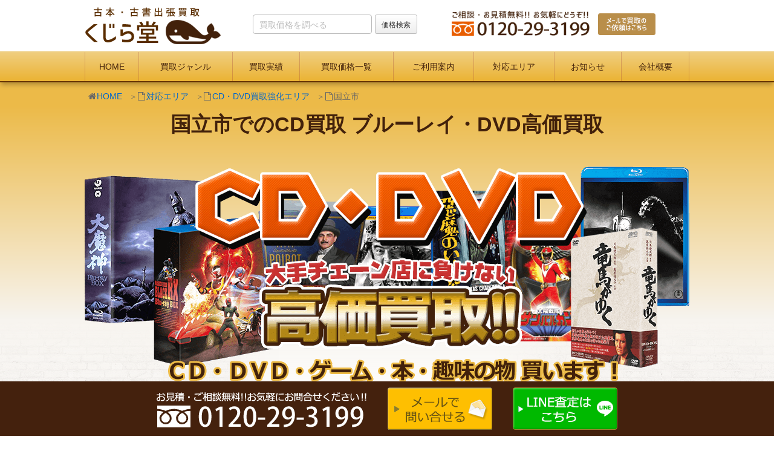

--- FILE ---
content_type: text/html; charset=UTF-8
request_url: https://www.kujiradou.net/12935/
body_size: 21261
content:
<!DOCTYPE html><html lang="ja"><head><meta charset="UTF-8" /><meta http-equiv="X-UA-Compatible" content="IE=edge" /><meta name="viewport" content="width=device-width, initial-scale=1, user-scalable=yes" /><meta name="author" content="くじら堂" /><link type="text/css" media="all" href="https://www.kujiradou.net/wp-content/cache/autoptimize/css/autoptimize_13fab7faac6261864bd2d02bba85cce0.css" rel="stylesheet" /><title>国立市でDVD買取、CD買取り 宅配OK｜CD・DVD買取店 くじら堂</title><meta name="description" content="東京都国立市でCD買取・DVD買取り店をお探しの方。出張費無料・高価買取の「くじら堂」にお任せください。たくさんの買取りの実績が国立エリアでございます。バラエティやアニメは勿論、映画・ドラマ・アイドルの他にユーキャンや通信販売系のCD・DVDの買取価格も掲載！「宅配買取」実施中！"/><link rel="canonical" href="https://www.kujiradou.net/12935/" /> <script type="application/ld+json">{"@context":"http:\/\/schema.org","@type":"WebSite","@id":"#website","url":"https:\/\/www.kujiradou.net\/","name":"\u304f\u3058\u3089\u5802","potentialAction":{"@type":"SearchAction","target":"https:\/\/www.kujiradou.net\/?s={search_term_string}","query-input":"required name=search_term_string"}}</script> <link rel="pingback" href="https://www.kujiradou.net/xmlrpc.php" /><link rel="alternate" type="application/rss+xml" title="くじら堂 RSS Feed" href="https://www.kujiradou.net/feed/" /><link rel="icon" href="https://www.kujiradou.net/wp-content/themes/wpthkch/images/favicon.ico" /><link rel="apple-touch-icon-precomposed" href="https://www.kujiradou.net/wp-content/themes/wpthkch/images/apple-touch-icon-precomposed.png" /> <noscript><link rel="stylesheet" id="async-css" href="//www.kujiradou.net/wp-content/themes/wpthk/style.async.min.css" media="all" /></noscript> <script src="//www.kujiradou.net/wp-includes/js/jquery/jquery.js"></script> <link rel="https://api.w.org/" href="https://www.kujiradou.net/wp-json/" /><link rel="alternate" type="application/json+oembed" href="https://www.kujiradou.net/wp-json/oembed/1.0/embed?url=https%3A%2F%2Fwww.kujiradou.net%2F12935%2F" /><link rel="alternate" type="text/xml+oembed" href="https://www.kujiradou.net/wp-json/oembed/1.0/embed?url=https%3A%2F%2Fwww.kujiradou.net%2F12935%2F&#038;format=xml" />  <script>window._wpemojiSettings = {"baseUrl":"https:\/\/s.w.org\/images\/core\/emoji\/2.3\/72x72\/","ext":".png","svgUrl":"https:\/\/s.w.org\/images\/core\/emoji\/2.3\/svg\/","svgExt":".svg","source":{"concatemoji":"https:\/\/www.kujiradou.net\/wp-includes\/js\/wp-emoji-release.min.js"}};
			!function(a,b,c){function d(a){var b,c,d,e,f=String.fromCharCode;if(!k||!k.fillText)return!1;switch(k.clearRect(0,0,j.width,j.height),k.textBaseline="top",k.font="600 32px Arial",a){case"flag":return k.fillText(f(55356,56826,55356,56819),0,0),b=j.toDataURL(),k.clearRect(0,0,j.width,j.height),k.fillText(f(55356,56826,8203,55356,56819),0,0),c=j.toDataURL(),b===c&&(k.clearRect(0,0,j.width,j.height),k.fillText(f(55356,57332,56128,56423,56128,56418,56128,56421,56128,56430,56128,56423,56128,56447),0,0),b=j.toDataURL(),k.clearRect(0,0,j.width,j.height),k.fillText(f(55356,57332,8203,56128,56423,8203,56128,56418,8203,56128,56421,8203,56128,56430,8203,56128,56423,8203,56128,56447),0,0),c=j.toDataURL(),b!==c);case"emoji4":return k.fillText(f(55358,56794,8205,9794,65039),0,0),d=j.toDataURL(),k.clearRect(0,0,j.width,j.height),k.fillText(f(55358,56794,8203,9794,65039),0,0),e=j.toDataURL(),d!==e}return!1}function e(a){var c=b.createElement("script");c.src=a,c.defer=c.type="text/javascript",b.getElementsByTagName("head")[0].appendChild(c)}var f,g,h,i,j=b.createElement("canvas"),k=j.getContext&&j.getContext("2d");for(i=Array("flag","emoji4"),c.supports={everything:!0,everythingExceptFlag:!0},h=0;h<i.length;h++)c.supports[i[h]]=d(i[h]),c.supports.everything=c.supports.everything&&c.supports[i[h]],"flag"!==i[h]&&(c.supports.everythingExceptFlag=c.supports.everythingExceptFlag&&c.supports[i[h]]);c.supports.everythingExceptFlag=c.supports.everythingExceptFlag&&!c.supports.flag,c.DOMReady=!1,c.readyCallback=function(){c.DOMReady=!0},c.supports.everything||(g=function(){c.readyCallback()},b.addEventListener?(b.addEventListener("DOMContentLoaded",g,!1),a.addEventListener("load",g,!1)):(a.attachEvent("onload",g),b.attachEvent("onreadystatechange",function(){"complete"===b.readyState&&c.readyCallback()})),f=c.source||{},f.concatemoji?e(f.concatemoji):f.wpemoji&&f.twemoji&&(e(f.twemoji),e(f.wpemoji)))}(window,document,window._wpemojiSettings);</script> <link href="https://use.fontawesome.com/releases/v5.0.6/css/all.css" rel="stylesheet"><link rel="preload" href="/imgv2/cd-dvd/tokyo/kunitachi/kunitachi-bil-780w.png" as="image" media="(max-width: 780px)" /><link rel="preload" href="/imgv2/cd-dvd/tokyo/kunitachi/kunitachi-intro-780w.png" as="image" media="(max-width: 780px)" /> <script>jQuery(function($){
  var swiper = new Swiper('.results-withumb', {
      pagination: '.swiper-pagination',
      paginationClickable: true,
      slidesPerView: 4,
      spaceBetween: 35,
      breakpoints: {
          730: {
              slidesPerView: 2,
              spaceBetween: 40
          },
          400: {
              slidesPerView: 1,
              spaceBetween: 10
          }
      }
  });
});</script> </head><body class="post-template post-template-page-1col-w post-template-page-1col-w-php single single-post postid-12935 single-format-standard"><div id="header"><header><div id="head-in"><div class="head-cover"><div class="info"><p id="site-logo"><a href="https://www.kujiradou.net/" rel="home"><img loading="eager" width="226" height="65" src="/imgv2/default/logo.png" alt="古本・古書出張買取 くじら堂" /></a></p><div class="contact"><p class="pc-sub"><span class="tel-num"><img loading="lazy" width="286" height="55" src="/imgv2/default/h-tel.png" alt="ご相談・お見積り無料！ お気軽にどうぞ！　フリーダイヤル0120-29-3199" /></span><a href="https://www.kujiradou.net/form/"><img loading="lazy" width="145" height="55" src="/imgv2/default/h-mail.png" alt="メールで買取のご依頼はこちら" /></a></p><p class="sp-sub"><a href="https://www.kujiradou.net/form/"><img loading="eager" width="80" height="80" src="/imgv2/default/sp-mail.png" alt="メールで買取のご依頼はこちら" /></a><span class="tel-num"><img loading="eager" width="80" height="80" src="/imgv2/default/sp-tel.png" alt="ご相談・お見積り無料！ お気軽にどうぞ！　フリーダイヤル0120-29-3199" /></span><a class="mobi-menu" href="#"><img loading="eager" width="80" height="80" src="/imgv2/default/sp-menu.png" alt="メニュー" /></a></p></div><div class="searchform"><form role="search" method="get" class="search-form" action="https://www.kujiradou.net/"> <label for="s"> <input type="text" name="s" id="s" class="search-field" placeholder=" 買取価格を調べる" /> </label> <input type="hidden" name="post_type" value="item_entry" /> <input type="submit" class="search-submit" value="価格検索" /></form></div></div></div><nav><div id="nav"><div id="gnavi"><div id="sidr" class="menu"><ul><li class="mobi-menu"><a class="mobi-menu" href="#">メニューを閉じる</a></li><li><a href="https://www.kujiradou.net/">HOME</a></li><li><a href="https://www.kujiradou.net/genre/">買取ジャンル</a><ul><li><a href="https://www.kujiradou.net/book/">古本買取</a><ul><li><a href="https://www.kujiradou.net/book/special/">専門書・学術書</a></li><li><a href="https://www.kujiradou.net/book/medical/">医学書</a></li><li><a href="https://www.kujiradou.net/book/oriental-medical/">東洋医学書</a></li><li><a href="https://www.kujiradou.net/book/engineering/">理工書・数学書・工学書</a></li><li><a href="https://www.kujiradou.net/book/computer/">コンピューター技術書・プログラム・IT書籍</a></li><li><a href="https://www.kujiradou.net/book/architecture/">建築書・建築雑誌</a></li><li><a href="https://www.kujiradou.net/book/philosophy/">思想書・哲学書</a></li><li><a href="https://www.kujiradou.net/book/military/">軍事書籍・戦記・ミリタリー書籍</a></li><li><a href="https://www.kujiradou.net/book/occult/">オカルト・神秘主義</a></li><li><a href="https://www.kujiradou.net/book/business/">ビジネス書・実用書</a></li><li><a href="https://www.kujiradou.net/book/stock/">投資・株</a></li><li><a href="https://www.kujiradou.net/book/complete/">全集</a></li><li><a href="https://www.kujiradou.net/book/american-comics/">アメコミ</a></li><li><a href="https://www.kujiradou.net/book/hero/">特撮・ヒーロー</a></li><li><a href="https://www.kujiradou.net/book/artbook/">原画集・設定資料集・イラスト集</a></li><li><a href="https://www.kujiradou.net/book/score/">楽譜・バンドスコア</a></li><li><a href="https://www.kujiradou.net/book/railway/">鉄道本・時刻表</a></li><li><a href="https://www.kujiradou.net/book/ehon/">絵本・児童書・図鑑</a></li><li><a href="https://www.kujiradou.net/book/reference/">参考書・資格本</a></li><li><a href="https://www.kujiradou.net/book/idol/">アイドル雑誌・タレント写真集</a></li><li><a href="https://www.kujiradou.net/book/vehicle/">車・船・飛行機など乗り物</a></li><li><a href="https://www.kujiradou.net/book/traditional-entertainment/">落語・能・歌舞伎など古典芸能</a></li><li><a href="https://www.kujiradou.net/book/movie/">映画・演劇</a></li><li><a href="https://www.kujiradou.net/book/history/">歴史書・歴史資料</a></li><li><a href="https://www.kujiradou.net/book/economics/">経済学書・社会学書・社会問題</a></li><li><a href="https://www.kujiradou.net/book/religion/">仏教書・キリスト教書・宗教学書</a></li><li><a href="https://www.kujiradou.net/book/cel/">セル画・原画・リトグラフ</a></li><li><a href="https://www.kujiradou.net/book/martial-arts/">武術・武道書</a></li><li><a href="https://www.kujiradou.net/book/psychology/">心理学書</a></li><li><a href="https://www.kujiradou.net/book/calligraphy/">書道書</a></li></ul></li><li><a href="https://www.kujiradou.net/media/">CD・DVD・ゲーム買取</a><ul><li><a href="https://www.kujiradou.net/media/cd/">音楽CD</a></li><li><a href="https://www.kujiradou.net/media/dvd/">DVD・ブルーレイ</a><ul><li><a href="https://www.kujiradou.net/media/dvd/movie-dvd/">国内・海外ドラマ・映画DVD</a></li><li><a href="https://www.kujiradou.net/media/dvd/anima-dvd/">アニメDVD</a></li><li><a href="https://www.kujiradou.net/media/dvd/sf-dvd/">特撮・ヒーローものDVD</a></li><li><a href="https://www.kujiradou.net/media/dvd/variety/">お笑い・バラエティDVD</a></li><li><a href="https://www.kujiradou.net/media/dvd/musical/">音楽・ミュージカル・宝塚</a></li><li><a href="https://www.kujiradou.net/media/dvd/rakugo/">落語</a></li><li><a href="https://www.kujiradou.net/media/dvd/kabuki/">歌舞伎</a></li><li><a href="https://www.kujiradou.net/media/dvd/sports/">格闘技・スポーツ</a></li><li><a href="https://www.kujiradou.net/media/dvd/business/">ビジネス・自己啓発・セミナー</a></li><li><a href="https://www.kujiradou.net/media/dvd/learning/">ユーキャン・通信教材</a></li></ul></li><li><a href="https://www.kujiradou.net/media/game/">ゲーム（ハード・ソフト）</a></li></ul></li><li><a href="https://www.kujiradou.net/hobby/">趣味の物買取</a><ul><li><a href="https://www.kujiradou.net/hobby/toy/">玩具・ホビー</a></li><li><a href="https://www.kujiradou.net/hobby/instrument/">楽器</a></li><li><a href="https://www.kujiradou.net/hobby/ticket/">鉄道切符・硬券</a></li><li><a href="https://www.kujiradou.net/hobby/oracle-cards/">オラクルカード・タロットカード</a></li></ul></li><li><a href="https://www.kujiradou.net/antique/">骨董品買取</a><ul><li><a href="https://www.kujiradou.net/antique/shodogu/">書道具</a></li></ul></li><li><a href="https://www.kujiradou.net/ihin/">遺品買取</a></li></ul></li><li><a href="https://www.kujiradou.net/category/example/">買取実績</a></li><li><a href="https://www.kujiradou.net/item/">買取価格一覧</a></li><li><span>ご利用案内</span><ul><li><a href="https://www.kujiradou.net/flow/">出張買取の流れ</a></li><li><a href="https://www.kujiradou.net/takuhai-flow/">宅配買取の流れ</a></li><li><a href="https://www.kujiradou.net/store-flow/">法人限定 持込買取の流れ</a></li><li><a href="https://www.kujiradou.net/qa/">よくある質問</a></li><li><a href="https://www.kujiradou.net/reason/">選ばれる6つの理由</a></li><li><a href="https://www.kujiradou.net/donation/">古書・古本の寄付について</a></li><li><a href="https://www.kujiradou.net/line/">LINE査定の流れ</a></li></ul></li><li><a href="https://www.kujiradou.net/area/">対応エリア</a></li><li><span>お知らせ</span><ul><li class="cat-item cat-item-718"><a href="https://www.kujiradou.net/category/acres-of-books/" >大量買取の事例</a></li><li class="cat-item cat-item-720"><a href="https://www.kujiradou.net/category/memento-purchase/" >遺品買取実績</a></li><li class="cat-item cat-item-1"><a href="https://www.kujiradou.net/category/topics/" >新着情報・お知らせ</a></li><li class="cat-item cat-item-5"><a href="https://www.kujiradou.net/category/voice/" >お客様の声</a></li><li class="cat-item cat-item-7"><a href="https://www.kujiradou.net/category/campaign/" >キャンペーン</a></li><li class="cat-item cat-item-6"><a href="https://www.kujiradou.net/category/staff/" >スタッフブログ</a></li></ul></li><li><a href="https://www.kujiradou.net/company/">会社概要</a><ul><li><a href="https://www.kujiradou.net/recruit/">求人募集要項</a></li></ul></li></ul></div></div></div></nav></div></header></div><div class="container"><div id="breadcrumb"><ol><li class="first"><i class="fa fa-home fa-fw"></i><a href="https://www.kujiradou.net/">HOME</a></li><li><i class="fa fa-file-o fa-fw"></i><a href="https://www.kujiradou.net/area/">対応エリア</a></li><li><i class="fa fa-file-o fa-fw"></i><a href="https://www.kujiradou.net/area/cddvd-area/">CD・DVD買取強化エリア</a></li><li><i class="fa fa-file-o fa-fw"></i>国立市</li></ol></div> <script type="application/ld+json">{
  "@context": "http://schema.org",
  "@type": "BreadcrumbList",
  "itemListElement":
  [
    {
      "@type": "ListItem",
      "position": 1,
      "item":
      {
        "@id": "https://www.kujiradou.net/",
        "name": "HOME"
      }
    }
      ,{
      "@type": "ListItem",
      "position": 2,
      "item":
      {
        "@id": "https://www.kujiradou.net/area/",
        "name": "対応エリア"
      }
    }
        ,{
        "@type": "ListItem",
        "position": 3,
        "item":
        {
          "@id": "https://www.kujiradou.net/area/cddvd-area/",
          "name": "CD・DVD買取強化エリア"
        }
      }
    ]
}</script> <div id="primary" class="clearfix"><div id="main"><main><div id="contents"><div id="core" class="pcore"><article><div class="post"><div id="mainImg"><h1>国立市でのCD買取 ブルーレイ・DVD高価買取</h1> <img
class="nolazy"
loading="eager"
src="/imgv2/cd-dvd/tokyo/kunitachi/kunitachi-bil.png"
sizes="(min-width: 1000px) 1000px, 90vw"
srcset="/imgv2/cd-dvd/tokyo/kunitachi/kunitachi-bil-780w.png 780w,
/imgv2/cd-dvd/tokyo/kunitachi/kunitachi-bil.png 1000w"
width="1000"
height="440"
alt="CD・DVD 大手チェーン店に負けない高価買取！ CD・DVD・ゲーム・本・趣味の物買います。" /></div><div id="kunitachi-concept" class="box concept"><p> <img
class="nolazy"
loading="eager"
src="/imgv2/cd-dvd/tokyo/kunitachi/kunitachi-intro.png"
sizes="(min-width: 1000px) 1000px, 90vw"
srcset="/imgv2/cd-dvd/tokyo/kunitachi/kunitachi-intro-780w.png 780w,
/imgv2/cd-dvd/tokyo/kunitachi/kunitachi-intro.png 1000w"
width="1000"
height="450"
alt="CD・DVD・ブルーレイ・ゲームなどまとめて出張買取、出張費・見積り０円" /></p><p>国立市のCD買取り・DVDの買取りならCD・DVD買取ショップ くじら堂へご依頼ください。<br />CD・DVD買取店 くじら堂では、東京・国立市でCD買取、DVD・Blu-ray、本やゲーム、趣味の品の出張買取りをしております。長年集めてきたDVDやCDをコレクションの整理をされる方、リサイクルショップに持っていく前にご相談下さい。買取相場を良く知っているスタッフが丁寧な評価をし、大手古本チェーンやリサイクルショップより高価買取！！</p><div id="toc_container" class="no_bullets"><p class="toc_title">目次</p><ul class="toc_list"><li><a href="#CDDVD">国立市「CD」「DVD」買取実績紹介</a></li><li><a href="#DVD">国立市「DVD」「ブルーレイ」買取価格情報</a></li><li><a href="#i">くじら堂が選ばれる６つの理由</a></li><li><a href="#DVD-2">DVD買取ジャンルのご案内</a></li><li><a href="#DVD-3">「DVD」「ブルーレイ」を高く売るポイント！！</a></li><li><a href="#i-2">サービス紹介</a></li><li><a href="#_DVD">国立市 DVD買取 出張地域</a></li><li><a href="#DVD-4">ブルーレイ・DVD買取の流れ</a></li><li><a href="#i-3">買取には本人確認書類が必要となります</a></li><li><a href="#i-4">お問い合わせ</a></li></ul></div></div><section id="kunitachi-results" class="box results"><h2 id="kunitachi-results-heading"><span id="CDDVD">国立市「CD」「DVD」買取実績紹介</span></h2><p class="catch">年間依頼数<span class="deco">1,000件以上！</span> その一部をご紹介！</p><div class="swiper-container results-withumb"><ul class="swiper-wrapper"><li class="swiper-slide"><img loading="lazy" width="300" height="225" src="https://www.kujiradou.net/wp-content/uploads/2021/02/106.2-300x225.jpg" class="attachment-medium size-medium wp-post-image" alt="「燃えろ！新日本プロレス」のDVDブックやプロレスの単行本を約500点お譲り頂きました。" srcset="https://www.kujiradou.net/wp-content/uploads/2021/02/106.2-300x225.jpg 300w, https://www.kujiradou.net/wp-content/uploads/2021/02/106.2-530x398.jpg 530w, https://www.kujiradou.net/wp-content/uploads/2021/02/106.2-565x424.jpg 565w, https://www.kujiradou.net/wp-content/uploads/2021/02/106.2.jpg 640w" sizes="(max-width: 300px) 100vw, 300px" /><span class="method">出張買取</span><span class="area">国立市</span><a href="https://www.kujiradou.net/13089/">国立市「燃えろ！新日本プロレス」のDVDブックやプロレスの単行本を約500点　出張査定</a><span class="date">2021年02月23日</span></li></ul><div class="swiper-pagination"></div></div><p class="more"><a href="https://www.kujiradou.net/category/example/">買取実績一覧を見る</a></p></section><section id="kunitachi-price-list" class="box price-list"><h2 id="kunitachi-price-list-heading"><span id="DVD">国立市「DVD」「ブルーレイ」買取価格情報</span></h2><p class="catch">現在、高価買取中のBlu-ray・DVDの買取価格情報公開中！</p><ul class="c52"><li> <a href="https://www.kujiradou.net/item/13141/"><span class="pic"><img loading="lazy" width="150" height="150" src="https://www.kujiradou.net/wp-content/uploads/2021/02/8299a003ef6354e8c09c779e7110d191-150x150.jpg" class="attachment-thumbnail size-thumbnail wp-post-image" alt="LIFE COMPASS 最高の未来に繋がる人間力" srcset="https://www.kujiradou.net/wp-content/uploads/2021/02/8299a003ef6354e8c09c779e7110d191-150x150.jpg 150w, https://www.kujiradou.net/wp-content/uploads/2021/02/8299a003ef6354e8c09c779e7110d191-75x75.jpg 75w, https://www.kujiradou.net/wp-content/uploads/2021/02/8299a003ef6354e8c09c779e7110d191-100x100.jpg 100w" sizes="(max-width: 150px) 100vw, 150px" /></span><span>LIFE COMPASS 最高の未来に繋がる人間力</span></a> <span class="price">買取上限価格<br /><span>1,500円</span></span></li><li> <a href="https://www.kujiradou.net/item/13139/"><span class="pic"><img loading="lazy" width="150" height="150" src="https://www.kujiradou.net/wp-content/uploads/2021/02/81f3e84d7751189797c2b9cd4a76d7a1-150x150.jpg" class="attachment-thumbnail size-thumbnail wp-post-image" alt="Dr.佐藤富雄の ～セレブ講座～ セレブになるための5つのステップ" srcset="https://www.kujiradou.net/wp-content/uploads/2021/02/81f3e84d7751189797c2b9cd4a76d7a1-150x150.jpg 150w, https://www.kujiradou.net/wp-content/uploads/2021/02/81f3e84d7751189797c2b9cd4a76d7a1-75x75.jpg 75w, https://www.kujiradou.net/wp-content/uploads/2021/02/81f3e84d7751189797c2b9cd4a76d7a1-100x100.jpg 100w" sizes="(max-width: 150px) 100vw, 150px" /></span><span>Dr.佐藤富雄の ～セレブ講座～ セレブになるための5つのステップ</span></a> <span class="price">買取上限価格<br /><span>4,000円</span></span></li><li> <a href="https://www.kujiradou.net/item/13135/"><span class="pic"><img loading="lazy" width="150" height="150" src="https://www.kujiradou.net/wp-content/uploads/2021/02/5523802eaeedb3cce0724c25ce066987-150x150.jpg" class="attachment-thumbnail size-thumbnail wp-post-image" alt="完訳 7つの習慣 セミナーDVD(4枚組)" srcset="https://www.kujiradou.net/wp-content/uploads/2021/02/5523802eaeedb3cce0724c25ce066987-150x150.jpg 150w, https://www.kujiradou.net/wp-content/uploads/2021/02/5523802eaeedb3cce0724c25ce066987-75x75.jpg 75w, https://www.kujiradou.net/wp-content/uploads/2021/02/5523802eaeedb3cce0724c25ce066987-100x100.jpg 100w" sizes="(max-width: 150px) 100vw, 150px" /></span><span>完訳 7つの習慣 セミナーDVD(4枚組)</span></a> <span class="price">買取上限価格<br /><span>7,000円</span></span></li><li> <a href="https://www.kujiradou.net/item/13133/"><span class="pic"><img loading="lazy" width="150" height="150" src="https://www.kujiradou.net/wp-content/uploads/2021/02/6e93f8e250f1b88641b0106b577cf312-150x150.jpg" class="attachment-thumbnail size-thumbnail wp-post-image" alt="ジェームス・スキナー 経営者育成塾 ボックス CD&amp;DVD&amp;テキスト等一式" srcset="https://www.kujiradou.net/wp-content/uploads/2021/02/6e93f8e250f1b88641b0106b577cf312-150x150.jpg 150w, https://www.kujiradou.net/wp-content/uploads/2021/02/6e93f8e250f1b88641b0106b577cf312-75x75.jpg 75w, https://www.kujiradou.net/wp-content/uploads/2021/02/6e93f8e250f1b88641b0106b577cf312-100x100.jpg 100w" sizes="(max-width: 150px) 100vw, 150px" /></span><span>ジェームス・スキナー 経営者育成塾 ボックス CD&amp;DVD&amp;テキスト等一式</span></a> <span class="price">買取上限価格<br /><span>15,000円</span></span></li><li> <a href="https://www.kujiradou.net/item/13131/"><span class="pic"><img loading="lazy" width="150" height="150" src="https://www.kujiradou.net/wp-content/uploads/2021/02/5130bc6ee4920293daddf28aa7d8decc-150x150.jpg" class="attachment-thumbnail size-thumbnail wp-post-image" alt="ダイナマイト・モチベーション　0-6巻+パーソナルモチベーターという生き方セット　石井裕之" srcset="https://www.kujiradou.net/wp-content/uploads/2021/02/5130bc6ee4920293daddf28aa7d8decc-150x150.jpg 150w, https://www.kujiradou.net/wp-content/uploads/2021/02/5130bc6ee4920293daddf28aa7d8decc-75x75.jpg 75w, https://www.kujiradou.net/wp-content/uploads/2021/02/5130bc6ee4920293daddf28aa7d8decc-100x100.jpg 100w" sizes="(max-width: 150px) 100vw, 150px" /></span><span>ダイナマイト・モチベーション　0-6巻+パーソナルモチベーターという生き方セット　石井裕之</span></a> <span class="price">買取上限価格<br /><span>4,000円</span></span></li><li> <a href="https://www.kujiradou.net/item/13129/"><span class="pic"><img loading="lazy" width="150" height="150" src="https://www.kujiradou.net/wp-content/uploads/2021/02/327afa5e233fcf0c861c8c9e3a0f747b-150x150.jpg" class="attachment-thumbnail size-thumbnail wp-post-image" alt="時代を読む投資術　DVD3巻セット" srcset="https://www.kujiradou.net/wp-content/uploads/2021/02/327afa5e233fcf0c861c8c9e3a0f747b-150x150.jpg 150w, https://www.kujiradou.net/wp-content/uploads/2021/02/327afa5e233fcf0c861c8c9e3a0f747b-75x75.jpg 75w, https://www.kujiradou.net/wp-content/uploads/2021/02/327afa5e233fcf0c861c8c9e3a0f747b-100x100.jpg 100w" sizes="(max-width: 150px) 100vw, 150px" /></span><span>時代を読む投資術　DVD3巻セット</span></a> <span class="price">買取上限価格<br /><span>3,000円</span></span></li><li> <a href="https://www.kujiradou.net/item/13127/"><span class="pic"><img loading="lazy" width="150" height="150" src="https://www.kujiradou.net/wp-content/uploads/2021/02/c3679f23c5fb60e4a1b7544f72aa43a1-150x150.jpg" class="attachment-thumbnail size-thumbnail wp-post-image" alt="最新のトレンドフォロー戦略セミナー　DVD" srcset="https://www.kujiradou.net/wp-content/uploads/2021/02/c3679f23c5fb60e4a1b7544f72aa43a1-150x150.jpg 150w, https://www.kujiradou.net/wp-content/uploads/2021/02/c3679f23c5fb60e4a1b7544f72aa43a1-75x75.jpg 75w, https://www.kujiradou.net/wp-content/uploads/2021/02/c3679f23c5fb60e4a1b7544f72aa43a1-100x100.jpg 100w" sizes="(max-width: 150px) 100vw, 150px" /></span><span>最新のトレンドフォロー戦略セミナー　DVD</span></a> <span class="price">買取上限価格<br /><span>3,000円</span></span></li><li> <a href="https://www.kujiradou.net/item/13125/"><span class="pic"><img loading="lazy" width="150" height="150" src="https://www.kujiradou.net/wp-content/uploads/2021/02/272d06e76751138267b6553ed6675012-150x150.jpg" class="attachment-thumbnail size-thumbnail wp-post-image" alt="日経225オプション つなぎ売買とサヤの実践セミナー　DVD" srcset="https://www.kujiradou.net/wp-content/uploads/2021/02/272d06e76751138267b6553ed6675012-150x150.jpg 150w, https://www.kujiradou.net/wp-content/uploads/2021/02/272d06e76751138267b6553ed6675012-75x75.jpg 75w, https://www.kujiradou.net/wp-content/uploads/2021/02/272d06e76751138267b6553ed6675012-100x100.jpg 100w" sizes="(max-width: 150px) 100vw, 150px" /></span><span>日経225オプション つなぎ売買とサヤの実践セミナー　DVD</span></a> <span class="price">買取上限価格<br /><span>3,000円</span></span></li><li> <a href="https://www.kujiradou.net/item/13123/"><span class="pic"><img loading="lazy" width="150" height="150" src="https://www.kujiradou.net/wp-content/uploads/2021/02/ccbe4da571207a93e826e3b7236e2936-150x150.jpg" class="attachment-thumbnail size-thumbnail wp-post-image" alt="トレードシステム構築セミナー 【初・中級編】DVD" srcset="https://www.kujiradou.net/wp-content/uploads/2021/02/ccbe4da571207a93e826e3b7236e2936-150x150.jpg 150w, https://www.kujiradou.net/wp-content/uploads/2021/02/ccbe4da571207a93e826e3b7236e2936-75x75.jpg 75w, https://www.kujiradou.net/wp-content/uploads/2021/02/ccbe4da571207a93e826e3b7236e2936-100x100.jpg 100w" sizes="(max-width: 150px) 100vw, 150px" /></span><span>トレードシステム構築セミナー 【初・中級編】DVD</span></a> <span class="price">買取上限価格<br /><span>3,000円</span></span></li><li> <a href="https://www.kujiradou.net/item/13121/"><span class="pic"><img loading="lazy" width="150" height="150" src="https://www.kujiradou.net/wp-content/uploads/2021/02/dfbcb23d66e8945bbad0e548477afdc2-150x150.jpg" class="attachment-thumbnail size-thumbnail wp-post-image" alt="ロケみつ ~ロケxロケxロケ~ 桜 稲垣早希のブログ旅 Blu-ray BOX 日本編完全版" srcset="https://www.kujiradou.net/wp-content/uploads/2021/02/dfbcb23d66e8945bbad0e548477afdc2-150x150.jpg 150w, https://www.kujiradou.net/wp-content/uploads/2021/02/dfbcb23d66e8945bbad0e548477afdc2-75x75.jpg 75w, https://www.kujiradou.net/wp-content/uploads/2021/02/dfbcb23d66e8945bbad0e548477afdc2-100x100.jpg 100w" sizes="(max-width: 150px) 100vw, 150px" /></span><span>ロケみつ ~ロケxロケxロケ~ 桜 稲垣早希のブログ旅 Blu-ray BOX 日本編完全版</span></a> <span class="price">買取上限価格<br /><span>15,000円</span></span></li><li> <a href="https://www.kujiradou.net/item/13119/"><span class="pic"><img loading="lazy" width="150" height="150" src="https://www.kujiradou.net/wp-content/uploads/2021/02/7ad23a36c0399cd4531f1a5c744182f6-150x150.jpg" class="attachment-thumbnail size-thumbnail wp-post-image" alt="ダウンタウンのガキの使いやあらへんで!(祝)放送1500回突破記念Blu-ray初回限定永久保存版(26)(罰)絶対に笑ってはいけない青春ハイスクール24時" srcset="https://www.kujiradou.net/wp-content/uploads/2021/02/7ad23a36c0399cd4531f1a5c744182f6-150x150.jpg 150w, https://www.kujiradou.net/wp-content/uploads/2021/02/7ad23a36c0399cd4531f1a5c744182f6-75x75.jpg 75w, https://www.kujiradou.net/wp-content/uploads/2021/02/7ad23a36c0399cd4531f1a5c744182f6-100x100.jpg 100w" sizes="(max-width: 150px) 100vw, 150px" /></span><span>ダウンタウンのガキの使いやあらへんで!(祝)放送1500回突破記念Blu-ray初回限定永久保存版(26)(罰)絶対に笑ってはいけない青春ハイスクール24時</span></a> <span class="price">買取上限価格<br /><span>3,000円</span></span></li><li> <a href="https://www.kujiradou.net/item/13117/"><span class="pic"><img loading="lazy" width="150" height="150" src="https://www.kujiradou.net/wp-content/uploads/2021/02/3250b5d6902a923f312b7b385d28d72b-150x150.jpg" class="attachment-thumbnail size-thumbnail wp-post-image" alt="松竹新喜劇 藤山寛美 DVD-BOX 十八番箱 (おはこ箱) 5" srcset="https://www.kujiradou.net/wp-content/uploads/2021/02/3250b5d6902a923f312b7b385d28d72b-150x150.jpg 150w, https://www.kujiradou.net/wp-content/uploads/2021/02/3250b5d6902a923f312b7b385d28d72b-75x75.jpg 75w, https://www.kujiradou.net/wp-content/uploads/2021/02/3250b5d6902a923f312b7b385d28d72b-100x100.jpg 100w" sizes="(max-width: 150px) 100vw, 150px" /></span><span>松竹新喜劇 藤山寛美 DVD-BOX 十八番箱 (おはこ箱) 5</span></a> <span class="price">買取上限価格<br /><span>5,000円</span></span></li><li> <a href="https://www.kujiradou.net/item/13115/"><span class="pic"><img loading="lazy" width="150" height="150" src="https://www.kujiradou.net/wp-content/uploads/2021/02/28415a3fd121efea013590c61e1e4355-150x150.jpg" class="attachment-thumbnail size-thumbnail wp-post-image" alt="逃走中29 ~奥様はかぐや姫~" srcset="https://www.kujiradou.net/wp-content/uploads/2021/02/28415a3fd121efea013590c61e1e4355-150x150.jpg 150w, https://www.kujiradou.net/wp-content/uploads/2021/02/28415a3fd121efea013590c61e1e4355-75x75.jpg 75w, https://www.kujiradou.net/wp-content/uploads/2021/02/28415a3fd121efea013590c61e1e4355-100x100.jpg 100w" sizes="(max-width: 150px) 100vw, 150px" /></span><span>逃走中29 ~奥様はかぐや姫~</span></a> <span class="price">買取上限価格<br /><span>1,500円</span></span></li><li> <a href="https://www.kujiradou.net/item/13113/"><span class="pic"><img loading="lazy" width="150" height="150" src="https://www.kujiradou.net/wp-content/uploads/2021/02/6675511c7dc25a363b4f64b73a19a0ac-150x150.jpg" class="attachment-thumbnail size-thumbnail wp-post-image" alt="8時だョ!全員集合 最終盤 豪華版" srcset="https://www.kujiradou.net/wp-content/uploads/2021/02/6675511c7dc25a363b4f64b73a19a0ac-150x150.jpg 150w, https://www.kujiradou.net/wp-content/uploads/2021/02/6675511c7dc25a363b4f64b73a19a0ac-75x75.jpg 75w, https://www.kujiradou.net/wp-content/uploads/2021/02/6675511c7dc25a363b4f64b73a19a0ac-100x100.jpg 100w" sizes="(max-width: 150px) 100vw, 150px" /></span><span>8時だョ!全員集合 最終盤 豪華版</span></a> <span class="price">買取上限価格<br /><span>4,000円</span></span></li><li> <a href="https://www.kujiradou.net/item/13111/"><span class="pic"><img loading="lazy" width="150" height="150" src="https://www.kujiradou.net/wp-content/uploads/2021/02/0bd0ae04949f70b91af09c7414e3c3c9-150x150.jpg" class="attachment-thumbnail size-thumbnail wp-post-image" alt="みごろ!たべごろ!笑いごろ!! キャンディーズ プレミアムBOX　Blu-ray" srcset="https://www.kujiradou.net/wp-content/uploads/2021/02/0bd0ae04949f70b91af09c7414e3c3c9-150x150.jpg 150w, https://www.kujiradou.net/wp-content/uploads/2021/02/0bd0ae04949f70b91af09c7414e3c3c9-75x75.jpg 75w, https://www.kujiradou.net/wp-content/uploads/2021/02/0bd0ae04949f70b91af09c7414e3c3c9-100x100.jpg 100w" sizes="(max-width: 150px) 100vw, 150px" /></span><span>みごろ!たべごろ!笑いごろ!! キャンディーズ プレミアムBOX　Blu-ray</span></a> <span class="price">買取上限価格<br /><span>15,000円</span></span></li><li> <a href="https://www.kujiradou.net/item/13109/"><span class="pic"><img loading="lazy" width="150" height="150" src="https://www.kujiradou.net/wp-content/uploads/2021/02/daacd275dd331201dcacd67580e42ab7-150x150.jpg" class="attachment-thumbnail size-thumbnail wp-post-image" alt="ゲームセンターCX DVD-BOX16" srcset="https://www.kujiradou.net/wp-content/uploads/2021/02/daacd275dd331201dcacd67580e42ab7-150x150.jpg 150w, https://www.kujiradou.net/wp-content/uploads/2021/02/daacd275dd331201dcacd67580e42ab7-75x75.jpg 75w, https://www.kujiradou.net/wp-content/uploads/2021/02/daacd275dd331201dcacd67580e42ab7-100x100.jpg 100w" sizes="(max-width: 150px) 100vw, 150px" /></span><span>ゲームセンターCX DVD-BOX16</span></a> <span class="price">買取上限価格<br /><span>1,800円</span></span></li><li> <a href="https://www.kujiradou.net/item/13107/"><span class="pic"><img loading="lazy" width="150" height="150" src="https://www.kujiradou.net/wp-content/uploads/2021/02/0fb06eb99dccbebba4bfd153a7524566-150x150.jpg" class="attachment-thumbnail size-thumbnail wp-post-image" alt="お笑いタイフーンDVD キング・オブ・コメディ ハンディキャップ" srcset="https://www.kujiradou.net/wp-content/uploads/2021/02/0fb06eb99dccbebba4bfd153a7524566-150x150.jpg 150w, https://www.kujiradou.net/wp-content/uploads/2021/02/0fb06eb99dccbebba4bfd153a7524566-75x75.jpg 75w, https://www.kujiradou.net/wp-content/uploads/2021/02/0fb06eb99dccbebba4bfd153a7524566-100x100.jpg 100w" sizes="(max-width: 150px) 100vw, 150px" /></span><span>お笑いタイフーンDVD キング・オブ・コメディ ハンディキャップ</span></a> <span class="price">買取上限価格<br /><span>4,000円</span></span></li><li> <a href="https://www.kujiradou.net/item/13105/"><span class="pic"><img loading="lazy" width="150" height="150" src="https://www.kujiradou.net/wp-content/uploads/2021/02/f4bef5a752fade3cb118fb9a9416ce72-150x150.jpg" class="attachment-thumbnail size-thumbnail wp-post-image" alt="志村けんのバカ殿様 DVD-BOX" srcset="https://www.kujiradou.net/wp-content/uploads/2021/02/f4bef5a752fade3cb118fb9a9416ce72-150x150.jpg 150w, https://www.kujiradou.net/wp-content/uploads/2021/02/f4bef5a752fade3cb118fb9a9416ce72-75x75.jpg 75w, https://www.kujiradou.net/wp-content/uploads/2021/02/f4bef5a752fade3cb118fb9a9416ce72-100x100.jpg 100w" sizes="(max-width: 150px) 100vw, 150px" /></span><span>志村けんのバカ殿様 DVD-BOX</span></a> <span class="price">買取上限価格<br /><span>4,000円</span></span></li><li> <a href="https://www.kujiradou.net/item/13103/"><span class="pic"><img loading="lazy" width="150" height="150" src="https://www.kujiradou.net/wp-content/uploads/2021/02/2722802e472b9bc082171b9575a8e796-150x150.jpg" class="attachment-thumbnail size-thumbnail wp-post-image" alt="風雲!たけし城 DVD其ノ弐" srcset="https://www.kujiradou.net/wp-content/uploads/2021/02/2722802e472b9bc082171b9575a8e796-150x150.jpg 150w, https://www.kujiradou.net/wp-content/uploads/2021/02/2722802e472b9bc082171b9575a8e796-75x75.jpg 75w, https://www.kujiradou.net/wp-content/uploads/2021/02/2722802e472b9bc082171b9575a8e796-100x100.jpg 100w" sizes="(max-width: 150px) 100vw, 150px" /></span><span>風雲!たけし城 DVD其ノ弐</span></a> <span class="price">買取上限価格<br /><span>7,000円</span></span></li><li> <a href="https://www.kujiradou.net/item/13101/"><span class="pic"><img loading="lazy" width="150" height="150" src="https://www.kujiradou.net/wp-content/uploads/2021/02/cd6121a11edfbd51b766650eef44dfac-150x150.jpg" class="attachment-thumbnail size-thumbnail wp-post-image" alt="ライヴ・イン・マルシアック　上原ひろみ" srcset="https://www.kujiradou.net/wp-content/uploads/2021/02/cd6121a11edfbd51b766650eef44dfac-150x150.jpg 150w, https://www.kujiradou.net/wp-content/uploads/2021/02/cd6121a11edfbd51b766650eef44dfac-75x75.jpg 75w, https://www.kujiradou.net/wp-content/uploads/2021/02/cd6121a11edfbd51b766650eef44dfac-100x100.jpg 100w" sizes="(max-width: 150px) 100vw, 150px" /></span><span>ライヴ・イン・マルシアック　上原ひろみ</span></a> <span class="price">買取上限価格<br /><span>1,000円</span></span></li><li> <a href="https://www.kujiradou.net/item/13099/"><span class="pic"><img loading="lazy" width="150" height="150" src="https://www.kujiradou.net/wp-content/uploads/2021/02/b64f6f8df7e57e9ad0da304f18710722-150x150.jpg" class="attachment-thumbnail size-thumbnail wp-post-image" alt="熱闘甲子園2018 ~第100回記念大会 55試合完全収録~(特典なし)DVD" srcset="https://www.kujiradou.net/wp-content/uploads/2021/02/b64f6f8df7e57e9ad0da304f18710722-150x150.jpg 150w, https://www.kujiradou.net/wp-content/uploads/2021/02/b64f6f8df7e57e9ad0da304f18710722-75x75.jpg 75w, https://www.kujiradou.net/wp-content/uploads/2021/02/b64f6f8df7e57e9ad0da304f18710722-100x100.jpg 100w" sizes="(max-width: 150px) 100vw, 150px" /></span><span>熱闘甲子園2018 ~第100回記念大会 55試合完全収録~(特典なし)DVD</span></a> <span class="price">買取上限価格<br /><span>1,500円</span></span></li><li> <a href="https://www.kujiradou.net/item/13097/"><span class="pic"><img loading="lazy" width="150" height="150" src="https://www.kujiradou.net/wp-content/uploads/2021/02/c3dbb5972e4b6345b0728ceff792af5b-150x150.jpg" class="attachment-thumbnail size-thumbnail wp-post-image" alt="歌舞伎名作撰 一谷嫩軍記 陣門・組打" srcset="https://www.kujiradou.net/wp-content/uploads/2021/02/c3dbb5972e4b6345b0728ceff792af5b-150x150.jpg 150w, https://www.kujiradou.net/wp-content/uploads/2021/02/c3dbb5972e4b6345b0728ceff792af5b-75x75.jpg 75w, https://www.kujiradou.net/wp-content/uploads/2021/02/c3dbb5972e4b6345b0728ceff792af5b-100x100.jpg 100w" sizes="(max-width: 150px) 100vw, 150px" /></span><span>歌舞伎名作撰 一谷嫩軍記 陣門・組打</span></a> <span class="price">買取上限価格<br /><span>1,200円</span></span></li><li> <a href="https://www.kujiradou.net/item/13095/"><span class="pic"><img loading="lazy" width="150" height="150" src="https://www.kujiradou.net/wp-content/uploads/2021/02/b9104da72a31131c8c3550efec206833-150x150.jpg" class="attachment-thumbnail size-thumbnail wp-post-image" alt="歌舞伎座さよなら公演　御名残三月大歌舞伎／御名残四月大歌舞伎 (歌舞伎座ＤＶＤ　ＢＯＯＫ)" srcset="https://www.kujiradou.net/wp-content/uploads/2021/02/b9104da72a31131c8c3550efec206833-150x150.jpg 150w, https://www.kujiradou.net/wp-content/uploads/2021/02/b9104da72a31131c8c3550efec206833-75x75.jpg 75w, https://www.kujiradou.net/wp-content/uploads/2021/02/b9104da72a31131c8c3550efec206833-100x100.jpg 100w" sizes="(max-width: 150px) 100vw, 150px" /></span><span>歌舞伎座さよなら公演　御名残三月大歌舞伎／御名残四月大歌舞伎 (歌舞伎座ＤＶＤ　ＢＯＯＫ)</span></a> <span class="price">買取上限価格<br /><span>8,000円</span></span></li><li> <a href="https://www.kujiradou.net/item/13086/"><span class="pic"><img loading="lazy" width="150" height="150" src="https://www.kujiradou.net/wp-content/uploads/2021/02/d4a7663b14bdfa6a5498592ebb769c6b-150x150.jpg" class="attachment-thumbnail size-thumbnail wp-post-image" alt="MEMORIAL Blu-ray BOX 「FUTO NOZOMI」" srcset="https://www.kujiradou.net/wp-content/uploads/2021/02/d4a7663b14bdfa6a5498592ebb769c6b-150x150.jpg 150w, https://www.kujiradou.net/wp-content/uploads/2021/02/d4a7663b14bdfa6a5498592ebb769c6b-75x75.jpg 75w, https://www.kujiradou.net/wp-content/uploads/2021/02/d4a7663b14bdfa6a5498592ebb769c6b-100x100.jpg 100w" sizes="(max-width: 150px) 100vw, 150px" /></span><span>MEMORIAL Blu-ray BOX 「FUTO NOZOMI」</span></a> <span class="price">買取上限価格<br /><span>7,000円</span></span></li><li> <a href="https://www.kujiradou.net/item/13084/"><span class="pic"><img loading="lazy" width="150" height="150" src="https://www.kujiradou.net/wp-content/uploads/2021/02/5dd2b72fa2f97bb4ec273414b858642c-150x150.jpg" class="attachment-thumbnail size-thumbnail wp-post-image" alt="雪組宝塚大劇場公演 ミュージカル『ONCE UPON A TIME IN AMERICA』 [Blu-ray]" srcset="https://www.kujiradou.net/wp-content/uploads/2021/02/5dd2b72fa2f97bb4ec273414b858642c-150x150.jpg 150w, https://www.kujiradou.net/wp-content/uploads/2021/02/5dd2b72fa2f97bb4ec273414b858642c-75x75.jpg 75w, https://www.kujiradou.net/wp-content/uploads/2021/02/5dd2b72fa2f97bb4ec273414b858642c-100x100.jpg 100w" sizes="(max-width: 150px) 100vw, 150px" /></span><span>雪組宝塚大劇場公演 ミュージカル『ONCE UPON A TIME IN AMERICA』 [Blu-ray]</span></a> <span class="price">買取上限価格<br /><span>3,000円</span></span></li><li> <a href="https://www.kujiradou.net/item/13082/"><span class="pic"><img loading="lazy" width="150" height="150" src="https://www.kujiradou.net/wp-content/uploads/2021/02/193aac2ef691e598c49a627b1dcb3c16-150x150.jpg" class="attachment-thumbnail size-thumbnail wp-post-image" alt="花組宝塚大劇場公演 ミュージカル浪漫 『はいからさんが通る』 [DVD]" srcset="https://www.kujiradou.net/wp-content/uploads/2021/02/193aac2ef691e598c49a627b1dcb3c16-150x150.jpg 150w, https://www.kujiradou.net/wp-content/uploads/2021/02/193aac2ef691e598c49a627b1dcb3c16-75x75.jpg 75w, https://www.kujiradou.net/wp-content/uploads/2021/02/193aac2ef691e598c49a627b1dcb3c16-100x100.jpg 100w" sizes="(max-width: 150px) 100vw, 150px" /></span><span>花組宝塚大劇場公演 ミュージカル浪漫 『はいからさんが通る』 [DVD]</span></a> <span class="price">買取上限価格<br /><span>3,000円</span></span></li><li> <a href="https://www.kujiradou.net/item/13080/"><span class="pic"><img loading="lazy" width="150" height="150" src="https://www.kujiradou.net/wp-content/uploads/2021/02/c5f9a920a99a1604a708f7c9cacf9a46-150x150.jpg" class="attachment-thumbnail size-thumbnail wp-post-image" alt="アルトゥーロ・トスカニーニ TVコンサート DVDコレクション" srcset="https://www.kujiradou.net/wp-content/uploads/2021/02/c5f9a920a99a1604a708f7c9cacf9a46-150x150.jpg 150w, https://www.kujiradou.net/wp-content/uploads/2021/02/c5f9a920a99a1604a708f7c9cacf9a46-75x75.jpg 75w, https://www.kujiradou.net/wp-content/uploads/2021/02/c5f9a920a99a1604a708f7c9cacf9a46-100x100.jpg 100w" sizes="(max-width: 150px) 100vw, 150px" /></span><span>アルトゥーロ・トスカニーニ TVコンサート DVDコレクション</span></a> <span class="price">買取上限価格<br /><span>5,000円</span></span></li><li> <a href="https://www.kujiradou.net/item/13078/"><span class="pic"><img loading="lazy" width="150" height="150" src="https://www.kujiradou.net/wp-content/uploads/2021/02/35916da070f5ca33fcb1190bbae4e5fb-150x150.jpg" class="attachment-thumbnail size-thumbnail wp-post-image" alt="英国ロイヤル・バレエ《くるみ割り人形》日本語解説付き[Blu-ray]" srcset="https://www.kujiradou.net/wp-content/uploads/2021/02/35916da070f5ca33fcb1190bbae4e5fb-150x150.jpg 150w, https://www.kujiradou.net/wp-content/uploads/2021/02/35916da070f5ca33fcb1190bbae4e5fb-75x75.jpg 75w, https://www.kujiradou.net/wp-content/uploads/2021/02/35916da070f5ca33fcb1190bbae4e5fb-100x100.jpg 100w" sizes="(max-width: 150px) 100vw, 150px" /></span><span>英国ロイヤル・バレエ《くるみ割り人形》日本語解説付き[Blu-ray]</span></a> <span class="price">買取上限価格<br /><span>2,000円</span></span></li><li> <a href="https://www.kujiradou.net/item/13076/"><span class="pic"><img loading="lazy" width="150" height="150" src="https://www.kujiradou.net/wp-content/uploads/2021/02/44529a5ce7aba0dc6a388e9284643dca-150x150.jpg" class="attachment-thumbnail size-thumbnail wp-post-image" alt="スペシャルミュージカル 美少女戦士セーラームーン メモリアルDVD-BOX 大山アンザ編(上)" srcset="https://www.kujiradou.net/wp-content/uploads/2021/02/44529a5ce7aba0dc6a388e9284643dca-150x150.jpg 150w, https://www.kujiradou.net/wp-content/uploads/2021/02/44529a5ce7aba0dc6a388e9284643dca-75x75.jpg 75w, https://www.kujiradou.net/wp-content/uploads/2021/02/44529a5ce7aba0dc6a388e9284643dca-100x100.jpg 100w" sizes="(max-width: 150px) 100vw, 150px" /></span><span>スペシャルミュージカル 美少女戦士セーラームーン メモリアルDVD-BOX 大山アンザ編(上)</span></a> <span class="price">買取上限価格<br /><span>10,000円</span></span></li><li> <a href="https://www.kujiradou.net/item/13074/"><span class="pic"><img loading="lazy" width="150" height="150" src="https://www.kujiradou.net/wp-content/uploads/2021/02/7f3ff9e8b2d26f1925ec232684d11aa3-150x150.jpg" class="attachment-thumbnail size-thumbnail wp-post-image" alt="Wataru Hatano LIVE Tour 2018 &quot;LIVE KING &amp; QUEEN&quot; Live BD [Blu-ray]" srcset="https://www.kujiradou.net/wp-content/uploads/2021/02/7f3ff9e8b2d26f1925ec232684d11aa3-150x150.jpg 150w, https://www.kujiradou.net/wp-content/uploads/2021/02/7f3ff9e8b2d26f1925ec232684d11aa3-75x75.jpg 75w, https://www.kujiradou.net/wp-content/uploads/2021/02/7f3ff9e8b2d26f1925ec232684d11aa3-100x100.jpg 100w" sizes="(max-width: 150px) 100vw, 150px" /></span><span>Wataru Hatano LIVE Tour 2018 &#8220;LIVE KING &amp; QUEEN&#8221; Live BD [Blu-ray]</span></a> <span class="price">買取上限価格<br /><span>2,000円</span></span></li><li> <a href="https://www.kujiradou.net/item/13072/"><span class="pic"><img loading="lazy" width="150" height="150" src="https://www.kujiradou.net/wp-content/uploads/2021/02/7d1dd8b5b537b09e7a5471cd4e5b8e8b-150x150.jpg" class="attachment-thumbnail size-thumbnail wp-post-image" alt="X VISUAL SHOCK Blu-ray BOX 1989-1992(完全生産限定盤)" srcset="https://www.kujiradou.net/wp-content/uploads/2021/02/7d1dd8b5b537b09e7a5471cd4e5b8e8b-150x150.jpg 150w, https://www.kujiradou.net/wp-content/uploads/2021/02/7d1dd8b5b537b09e7a5471cd4e5b8e8b-75x75.jpg 75w, https://www.kujiradou.net/wp-content/uploads/2021/02/7d1dd8b5b537b09e7a5471cd4e5b8e8b-100x100.jpg 100w" sizes="(max-width: 150px) 100vw, 150px" /></span><span>X VISUAL SHOCK Blu-ray BOX 1989-1992(完全生産限定盤)</span></a> <span class="price">買取上限価格<br /><span>16,000円</span></span></li><li> <a href="https://www.kujiradou.net/item/13070/"><span class="pic"><img loading="lazy" width="150" height="150" src="https://www.kujiradou.net/wp-content/uploads/2021/02/50a8ba917ebedf32617e554fa931f708-150x150.jpg" class="attachment-thumbnail size-thumbnail wp-post-image" alt="「桑田佳祐の音楽寅さん~MUSIC TIGER~」あいなめBOX【通常版】" srcset="https://www.kujiradou.net/wp-content/uploads/2021/02/50a8ba917ebedf32617e554fa931f708-150x150.jpg 150w, https://www.kujiradou.net/wp-content/uploads/2021/02/50a8ba917ebedf32617e554fa931f708-75x75.jpg 75w, https://www.kujiradou.net/wp-content/uploads/2021/02/50a8ba917ebedf32617e554fa931f708-100x100.jpg 100w" sizes="(max-width: 150px) 100vw, 150px" /></span><span>「桑田佳祐の音楽寅さん~MUSIC TIGER~」あいなめBOX【通常版】</span></a> <span class="price">買取上限価格<br /><span>6,000円</span></span></li><li> <a href="https://www.kujiradou.net/item/13068/"><span class="pic"><img loading="lazy" width="150" height="150" src="https://www.kujiradou.net/wp-content/uploads/2021/02/6a019495ac740cdb46ed7cec99a1a935-150x150.jpg" class="attachment-thumbnail size-thumbnail wp-post-image" alt="川崎フロンターレ2018シーズンレビュー連覇　DVD" srcset="https://www.kujiradou.net/wp-content/uploads/2021/02/6a019495ac740cdb46ed7cec99a1a935-150x150.jpg 150w, https://www.kujiradou.net/wp-content/uploads/2021/02/6a019495ac740cdb46ed7cec99a1a935-75x75.jpg 75w, https://www.kujiradou.net/wp-content/uploads/2021/02/6a019495ac740cdb46ed7cec99a1a935-100x100.jpg 100w" sizes="(max-width: 150px) 100vw, 150px" /></span><span>川崎フロンターレ2018シーズンレビュー連覇　DVD</span></a> <span class="price">買取上限価格<br /><span>1,200円</span></span></li><li> <a href="https://www.kujiradou.net/item/13066/"><span class="pic"><img loading="lazy" width="150" height="150" src="https://www.kujiradou.net/wp-content/uploads/2021/02/9f3c7f023439fcb88a6c6e0812d95868-150x150.jpg" class="attachment-thumbnail size-thumbnail wp-post-image" alt="FIFA(R)ワールドカップコレクション コンプリートDVD-BOX 1930-2006" srcset="https://www.kujiradou.net/wp-content/uploads/2021/02/9f3c7f023439fcb88a6c6e0812d95868-150x150.jpg 150w, https://www.kujiradou.net/wp-content/uploads/2021/02/9f3c7f023439fcb88a6c6e0812d95868-75x75.jpg 75w, https://www.kujiradou.net/wp-content/uploads/2021/02/9f3c7f023439fcb88a6c6e0812d95868-100x100.jpg 100w" sizes="(max-width: 150px) 100vw, 150px" /></span><span>FIFA(R)ワールドカップコレクション コンプリートDVD-BOX 1930-2006</span></a> <span class="price">買取上限価格<br /><span>7,000円</span></span></li><li> <a href="https://www.kujiradou.net/item/13064/"><span class="pic"><img loading="lazy" width="150" height="150" src="https://www.kujiradou.net/wp-content/uploads/2021/02/6858b4ccc8d7d857ba8a642dfe923799-150x150.jpg" class="attachment-thumbnail size-thumbnail wp-post-image" alt="2019 FIA F1 世界選手権総集編 完全日本語版 Blu-ray版" srcset="https://www.kujiradou.net/wp-content/uploads/2021/02/6858b4ccc8d7d857ba8a642dfe923799-150x150.jpg 150w, https://www.kujiradou.net/wp-content/uploads/2021/02/6858b4ccc8d7d857ba8a642dfe923799-75x75.jpg 75w, https://www.kujiradou.net/wp-content/uploads/2021/02/6858b4ccc8d7d857ba8a642dfe923799-100x100.jpg 100w" sizes="(max-width: 150px) 100vw, 150px" /></span><span>2019 FIA F1 世界選手権総集編 完全日本語版 Blu-ray版</span></a> <span class="price">買取上限価格<br /><span>1,500円</span></span></li><li> <a href="https://www.kujiradou.net/item/13062/"><span class="pic"><img loading="lazy" width="150" height="150" src="https://www.kujiradou.net/wp-content/uploads/2021/02/7735e05cb87aa25c69389f5336e4ffd1-150x150.jpg" class="attachment-thumbnail size-thumbnail wp-post-image" alt="F1 LEGENDS F1 Grand Prix 1992　DVD　" srcset="https://www.kujiradou.net/wp-content/uploads/2021/02/7735e05cb87aa25c69389f5336e4ffd1-150x150.jpg 150w, https://www.kujiradou.net/wp-content/uploads/2021/02/7735e05cb87aa25c69389f5336e4ffd1-75x75.jpg 75w, https://www.kujiradou.net/wp-content/uploads/2021/02/7735e05cb87aa25c69389f5336e4ffd1-100x100.jpg 100w" sizes="(max-width: 150px) 100vw, 150px" /></span><span>F1 LEGENDS F1 Grand Prix 1992　DVD　</span></a> <span class="price">買取上限価格<br /><span>10,000円</span></span></li><li> <a href="https://www.kujiradou.net/item/13060/"><span class="pic"><img loading="lazy" width="150" height="150" src="https://www.kujiradou.net/wp-content/uploads/2021/02/7ad7c16168ed485761ec22efe30d5373-150x150.jpg" class="attachment-thumbnail size-thumbnail wp-post-image" alt="全日本プロレス中継 世界最強タッグ列伝 　DVD" srcset="https://www.kujiradou.net/wp-content/uploads/2021/02/7ad7c16168ed485761ec22efe30d5373-150x150.jpg 150w, https://www.kujiradou.net/wp-content/uploads/2021/02/7ad7c16168ed485761ec22efe30d5373-75x75.jpg 75w, https://www.kujiradou.net/wp-content/uploads/2021/02/7ad7c16168ed485761ec22efe30d5373-100x100.jpg 100w" sizes="(max-width: 150px) 100vw, 150px" /></span><span>全日本プロレス中継 世界最強タッグ列伝 　DVD</span></a> <span class="price">買取上限価格<br /><span>6,000円</span></span></li><li> <a href="https://www.kujiradou.net/item/13058/"><span class="pic"><img loading="lazy" width="150" height="150" src="https://www.kujiradou.net/wp-content/uploads/2021/02/a2b6cbcd520783a70935375754613a10-150x150.jpg" class="attachment-thumbnail size-thumbnail wp-post-image" alt="池田守利 本部流御殿武術DVD-BOX" srcset="https://www.kujiradou.net/wp-content/uploads/2021/02/a2b6cbcd520783a70935375754613a10-150x150.jpg 150w, https://www.kujiradou.net/wp-content/uploads/2021/02/a2b6cbcd520783a70935375754613a10-75x75.jpg 75w, https://www.kujiradou.net/wp-content/uploads/2021/02/a2b6cbcd520783a70935375754613a10-100x100.jpg 100w" sizes="(max-width: 150px) 100vw, 150px" /></span><span>池田守利 本部流御殿武術DVD-BOX</span></a> <span class="price">買取上限価格<br /><span>3,500円</span></span></li><li> <a href="https://www.kujiradou.net/item/13054/"><span class="pic"><img loading="lazy" width="150" height="150" src="https://www.kujiradou.net/wp-content/uploads/2021/02/13ad1d9884435af42606cd7b817ef8d6-150x150.jpg" class="attachment-thumbnail size-thumbnail wp-post-image" alt="国際明武館剛柔流空手道連盟 沖縄伝統空手道剛柔流 DVD-BOX" srcset="https://www.kujiradou.net/wp-content/uploads/2021/02/13ad1d9884435af42606cd7b817ef8d6-150x150.jpg 150w, https://www.kujiradou.net/wp-content/uploads/2021/02/13ad1d9884435af42606cd7b817ef8d6-75x75.jpg 75w, https://www.kujiradou.net/wp-content/uploads/2021/02/13ad1d9884435af42606cd7b817ef8d6-100x100.jpg 100w" sizes="(max-width: 150px) 100vw, 150px" /></span><span>国際明武館剛柔流空手道連盟 沖縄伝統空手道剛柔流 DVD-BOX</span></a> <span class="price">買取上限価格<br /><span>4,000円</span></span></li><li> <a href="https://www.kujiradou.net/item/13052/"><span class="pic"><img loading="lazy" width="150" height="150" src="https://www.kujiradou.net/wp-content/uploads/2021/02/9d5a1fad36946c78a9d26997221fe35a-150x150.jpg" class="attachment-thumbnail size-thumbnail wp-post-image" alt="塩田剛三大全 合気道の天地　DVD" srcset="https://www.kujiradou.net/wp-content/uploads/2021/02/9d5a1fad36946c78a9d26997221fe35a-150x150.jpg 150w, https://www.kujiradou.net/wp-content/uploads/2021/02/9d5a1fad36946c78a9d26997221fe35a-75x75.jpg 75w, https://www.kujiradou.net/wp-content/uploads/2021/02/9d5a1fad36946c78a9d26997221fe35a-100x100.jpg 100w" sizes="(max-width: 150px) 100vw, 150px" /></span><span>塩田剛三大全 合気道の天地　DVD</span></a> <span class="price">買取上限価格<br /><span>5,000円</span></span></li><li> <a href="https://www.kujiradou.net/item/13050/"><span class="pic"><img loading="lazy" width="150" height="150" src="https://www.kujiradou.net/wp-content/uploads/2021/02/bf0ba106afbb40c8012ffeb5a318fd17-150x150.jpg" class="attachment-thumbnail size-thumbnail wp-post-image" alt="井上強一 合気道技法大全DVD-BOX" srcset="https://www.kujiradou.net/wp-content/uploads/2021/02/bf0ba106afbb40c8012ffeb5a318fd17-150x150.jpg 150w, https://www.kujiradou.net/wp-content/uploads/2021/02/bf0ba106afbb40c8012ffeb5a318fd17-75x75.jpg 75w, https://www.kujiradou.net/wp-content/uploads/2021/02/bf0ba106afbb40c8012ffeb5a318fd17-100x100.jpg 100w" sizes="(max-width: 150px) 100vw, 150px" /></span><span>井上強一 合気道技法大全DVD-BOX</span></a> <span class="price">買取上限価格<br /><span>5,000円</span></span></li><li> <a href="https://www.kujiradou.net/item/13049/"><span class="pic"><img loading="lazy" src="/imgv2/default/noimg-item.jpg" width="300" height="300" alt="" /></span><span>滝沢歌舞伎ZERO (Blu-ray通常盤) (通常仕様)</span></a> <span class="price">買取上限価格<br /><span>1,800円</span></span></li><li> <a href="https://www.kujiradou.net/item/13048/"><span class="pic"><img loading="lazy" src="/imgv2/default/noimg-item.jpg" width="300" height="300" alt="" /></span><span>滝沢歌舞伎2018(DVD3枚組)(初回盤A)</span></a> <span class="price">買取上限価格<br /><span>8,000円</span></span></li><li> <a href="https://www.kujiradou.net/item/13046/"><span class="pic"><img loading="lazy" width="150" height="150" src="https://www.kujiradou.net/wp-content/uploads/2021/02/f83e9cdd6aed8ef5d49d0d58fae7d73e-150x150.jpg" class="attachment-thumbnail size-thumbnail wp-post-image" alt="新歌舞伎座初座長 市川由紀乃特別公演 オン・ステージ~令和の夢~" srcset="https://www.kujiradou.net/wp-content/uploads/2021/02/f83e9cdd6aed8ef5d49d0d58fae7d73e-150x150.jpg 150w, https://www.kujiradou.net/wp-content/uploads/2021/02/f83e9cdd6aed8ef5d49d0d58fae7d73e-75x75.jpg 75w, https://www.kujiradou.net/wp-content/uploads/2021/02/f83e9cdd6aed8ef5d49d0d58fae7d73e-100x100.jpg 100w" sizes="(max-width: 150px) 100vw, 150px" /></span><span>新歌舞伎座初座長 市川由紀乃特別公演 オン・ステージ~令和の夢~</span></a> <span class="price">買取上限価格<br /><span>1,000円</span></span></li><li> <a href="https://www.kujiradou.net/item/13044/"><span class="pic"><img loading="lazy" width="150" height="150" src="https://www.kujiradou.net/wp-content/uploads/2021/02/5ff87bb0d04bb97794890f2c1dbf86cb-150x150.jpg" class="attachment-thumbnail size-thumbnail wp-post-image" alt="歌舞伎名作撰 慙紅葉汗顔見勢 -伊達の十役-" srcset="https://www.kujiradou.net/wp-content/uploads/2021/02/5ff87bb0d04bb97794890f2c1dbf86cb-150x150.jpg 150w, https://www.kujiradou.net/wp-content/uploads/2021/02/5ff87bb0d04bb97794890f2c1dbf86cb-75x75.jpg 75w, https://www.kujiradou.net/wp-content/uploads/2021/02/5ff87bb0d04bb97794890f2c1dbf86cb-100x100.jpg 100w" sizes="(max-width: 150px) 100vw, 150px" /></span><span>歌舞伎名作撰 慙紅葉汗顔見勢 -伊達の十役-</span></a> <span class="price">買取上限価格<br /><span>1,000円</span></span></li><li> <a href="https://www.kujiradou.net/item/13042/"><span class="pic"><img loading="lazy" width="150" height="150" src="https://www.kujiradou.net/wp-content/uploads/2021/02/72b32daca8094e766779a7d0e3edbb36-150x150.jpg" class="attachment-thumbnail size-thumbnail wp-post-image" alt="超歌舞伎　花街詞合鏡 [Blu-ray]" srcset="https://www.kujiradou.net/wp-content/uploads/2021/02/72b32daca8094e766779a7d0e3edbb36-150x150.jpg 150w, https://www.kujiradou.net/wp-content/uploads/2021/02/72b32daca8094e766779a7d0e3edbb36-75x75.jpg 75w, https://www.kujiradou.net/wp-content/uploads/2021/02/72b32daca8094e766779a7d0e3edbb36-100x100.jpg 100w" sizes="(max-width: 150px) 100vw, 150px" /></span><span>超歌舞伎　花街詞合鏡 [Blu-ray]</span></a> <span class="price">買取上限価格<br /><span>1,500円</span></span></li><li> <a href="https://www.kujiradou.net/item/13040/"><span class="pic"><img loading="lazy" width="150" height="150" src="https://www.kujiradou.net/wp-content/uploads/2021/02/cbde87f99f90295b80b8b78c03a7b205-150x150.jpg" class="attachment-thumbnail size-thumbnail wp-post-image" alt="十八代目中村勘三郎襲名記念DVD-BOX 「勘九郎箱」" srcset="https://www.kujiradou.net/wp-content/uploads/2021/02/cbde87f99f90295b80b8b78c03a7b205-150x150.jpg 150w, https://www.kujiradou.net/wp-content/uploads/2021/02/cbde87f99f90295b80b8b78c03a7b205-300x300.jpg 300w, https://www.kujiradou.net/wp-content/uploads/2021/02/cbde87f99f90295b80b8b78c03a7b205-75x75.jpg 75w, https://www.kujiradou.net/wp-content/uploads/2021/02/cbde87f99f90295b80b8b78c03a7b205-100x100.jpg 100w, https://www.kujiradou.net/wp-content/uploads/2021/02/cbde87f99f90295b80b8b78c03a7b205.jpg 500w" sizes="(max-width: 150px) 100vw, 150px" /></span><span>十八代目中村勘三郎襲名記念DVD-BOX 「勘九郎箱」</span></a> <span class="price">買取上限価格<br /><span>6,000円</span></span></li><li> <a href="https://www.kujiradou.net/item/13038/"><span class="pic"><img loading="lazy" width="150" height="150" src="https://www.kujiradou.net/wp-content/uploads/2021/02/f676fb8162bc353c04c501559ff9b687-150x150.jpg" class="attachment-thumbnail size-thumbnail wp-post-image" alt="坂東玉三郎舞踊集DVD-BOX" srcset="https://www.kujiradou.net/wp-content/uploads/2021/02/f676fb8162bc353c04c501559ff9b687-150x150.jpg 150w, https://www.kujiradou.net/wp-content/uploads/2021/02/f676fb8162bc353c04c501559ff9b687-75x75.jpg 75w, https://www.kujiradou.net/wp-content/uploads/2021/02/f676fb8162bc353c04c501559ff9b687-100x100.jpg 100w" sizes="(max-width: 150px) 100vw, 150px" /></span><span>坂東玉三郎舞踊集DVD-BOX</span></a> <span class="price">買取上限価格<br /><span>6,000円</span></span></li><li> <a href="https://www.kujiradou.net/item/13036/"><span class="pic"><img loading="lazy" width="150" height="150" src="https://www.kujiradou.net/wp-content/uploads/2021/02/a7b8db0b2b243134e3cd602a5a658ef9-150x150.jpg" class="attachment-thumbnail size-thumbnail wp-post-image" alt="坂田藤十郎襲名記念歌舞伎狂言集　" srcset="https://www.kujiradou.net/wp-content/uploads/2021/02/a7b8db0b2b243134e3cd602a5a658ef9-150x150.jpg 150w, https://www.kujiradou.net/wp-content/uploads/2021/02/a7b8db0b2b243134e3cd602a5a658ef9-75x75.jpg 75w, https://www.kujiradou.net/wp-content/uploads/2021/02/a7b8db0b2b243134e3cd602a5a658ef9-100x100.jpg 100w" sizes="(max-width: 150px) 100vw, 150px" /></span><span>桂三枝の笑宇宙 DVD-BOX</span></a> <span class="price">買取上限価格<br /><span>7,000円</span></span></li><li> <a href="https://www.kujiradou.net/item/13023/"><span class="pic"><img loading="lazy" width="150" height="150" src="https://www.kujiradou.net/wp-content/uploads/2021/02/27958c903110a3e751d7ffb0cb439b6f-150x150.jpg" class="attachment-thumbnail size-thumbnail wp-post-image" alt="とっておき寄席!柳家たっぷり二時間半" srcset="https://www.kujiradou.net/wp-content/uploads/2021/02/27958c903110a3e751d7ffb0cb439b6f-150x150.jpg 150w, https://www.kujiradou.net/wp-content/uploads/2021/02/27958c903110a3e751d7ffb0cb439b6f-75x75.jpg 75w, https://www.kujiradou.net/wp-content/uploads/2021/02/27958c903110a3e751d7ffb0cb439b6f-100x100.jpg 100w" sizes="(max-width: 150px) 100vw, 150px" /></span><span>とっておき寄席!柳家たっぷり二時間半</span></a> <span class="price">買取上限価格<br /><span>1,500円</span></span></li><li> <a href="https://www.kujiradou.net/item/13021/"><span class="pic"><img loading="lazy" width="150" height="150" src="https://www.kujiradou.net/wp-content/uploads/2021/02/40254befe5a32ffce100f95c85949b3c-150x150.jpg" class="attachment-thumbnail size-thumbnail wp-post-image" alt="DVDワザオギ落語会 vol.6" srcset="https://www.kujiradou.net/wp-content/uploads/2021/02/40254befe5a32ffce100f95c85949b3c-150x150.jpg 150w, https://www.kujiradou.net/wp-content/uploads/2021/02/40254befe5a32ffce100f95c85949b3c-75x75.jpg 75w, https://www.kujiradou.net/wp-content/uploads/2021/02/40254befe5a32ffce100f95c85949b3c-100x100.jpg 100w" sizes="(max-width: 150px) 100vw, 150px" /></span><span>DVDワザオギ落語会 vol.6</span></a> <span class="price">買取上限価格<br /><span>1,800円</span></span></li><li> <a href="https://www.kujiradou.net/item/13019/"><span class="pic"><img loading="lazy" width="150" height="150" src="https://www.kujiradou.net/wp-content/uploads/2021/02/3b62a37e9d15440a6c8994108efcdb22-150x150.jpg" class="attachment-thumbnail size-thumbnail wp-post-image" alt="古今亭菊之丞 落語集 景清/酢豆腐　DVD" srcset="https://www.kujiradou.net/wp-content/uploads/2021/02/3b62a37e9d15440a6c8994108efcdb22-150x150.jpg 150w, https://www.kujiradou.net/wp-content/uploads/2021/02/3b62a37e9d15440a6c8994108efcdb22-75x75.jpg 75w, https://www.kujiradou.net/wp-content/uploads/2021/02/3b62a37e9d15440a6c8994108efcdb22-100x100.jpg 100w" sizes="(max-width: 150px) 100vw, 150px" /></span><span>古今亭菊之丞 落語集 景清/酢豆腐　DVD</span></a> <span class="price">買取上限価格<br /><span>2,500円</span></span></li><li> <a href="https://www.kujiradou.net/item/13017/"><span class="pic"><img loading="lazy" width="150" height="150" src="https://www.kujiradou.net/wp-content/uploads/2021/02/426f7ac58ef0789ec50eb0e4cc17b132-150x150.jpg" class="attachment-thumbnail size-thumbnail wp-post-image" alt="落語研究会 桂吉朝 全集　DVD" srcset="https://www.kujiradou.net/wp-content/uploads/2021/02/426f7ac58ef0789ec50eb0e4cc17b132-150x150.jpg 150w, https://www.kujiradou.net/wp-content/uploads/2021/02/426f7ac58ef0789ec50eb0e4cc17b132-75x75.jpg 75w, https://www.kujiradou.net/wp-content/uploads/2021/02/426f7ac58ef0789ec50eb0e4cc17b132-100x100.jpg 100w" sizes="(max-width: 150px) 100vw, 150px" /></span><span>落語研究会 桂吉朝 全集　DVD</span></a> <span class="price">買取上限価格<br /><span>10,000円</span></span></li><li> <a href="https://www.kujiradou.net/item/13015/"><span class="pic"><img loading="lazy" width="150" height="150" src="https://www.kujiradou.net/wp-content/uploads/2021/02/4bcc8b84902cca26e568b90aa4ae7feb-150x150.jpg" class="attachment-thumbnail size-thumbnail wp-post-image" alt="桂枝雀落語大全 【第四期】 DVD-BOX 全10枚セット　" srcset="https://www.kujiradou.net/wp-content/uploads/2021/02/4bcc8b84902cca26e568b90aa4ae7feb-150x150.jpg 150w, https://www.kujiradou.net/wp-content/uploads/2021/02/4bcc8b84902cca26e568b90aa4ae7feb-75x75.jpg 75w, https://www.kujiradou.net/wp-content/uploads/2021/02/4bcc8b84902cca26e568b90aa4ae7feb-100x100.jpg 100w" sizes="(max-width: 150px) 100vw, 150px" /></span><span>桂枝雀落語大全 【第四期】 DVD-BOX 全10枚セット　</span></a> <span class="price">買取上限価格<br /><span>10,000円</span></span></li><li> <a href="https://www.kujiradou.net/item/13013/"><span class="pic"><img loading="lazy" width="150" height="150" src="https://www.kujiradou.net/wp-content/uploads/2021/02/1019bd8f6c1a092071b0d8413cb7d9f8-150x150.jpg" class="attachment-thumbnail size-thumbnail wp-post-image" alt="立川談志~「落語のピン」セレクション~DVD-BOX Vol.壱" srcset="https://www.kujiradou.net/wp-content/uploads/2021/02/1019bd8f6c1a092071b0d8413cb7d9f8-150x150.jpg 150w, https://www.kujiradou.net/wp-content/uploads/2021/02/1019bd8f6c1a092071b0d8413cb7d9f8-75x75.jpg 75w, https://www.kujiradou.net/wp-content/uploads/2021/02/1019bd8f6c1a092071b0d8413cb7d9f8-100x100.jpg 100w" sizes="(max-width: 150px) 100vw, 150px" /></span><span>立川談志~「落語のピン」セレクション~DVD-BOX Vol.壱</span></a> <span class="price">買取上限価格<br /><span>2,000円</span></span></li><li> <a href="https://www.kujiradou.net/item/13009/"><span class="pic"><img loading="lazy" width="150" height="150" src="https://www.kujiradou.net/wp-content/uploads/2021/02/ec8850a003081ecfd9fb5bde584f7730-150x150.jpg" class="attachment-thumbnail size-thumbnail wp-post-image" alt="ハンサム落語 第九幕" srcset="https://www.kujiradou.net/wp-content/uploads/2021/02/ec8850a003081ecfd9fb5bde584f7730-150x150.jpg 150w, https://www.kujiradou.net/wp-content/uploads/2021/02/ec8850a003081ecfd9fb5bde584f7730-75x75.jpg 75w, https://www.kujiradou.net/wp-content/uploads/2021/02/ec8850a003081ecfd9fb5bde584f7730-100x100.jpg 100w" sizes="(max-width: 150px) 100vw, 150px" /></span><span>ハンサム落語 第九幕</span></a> <span class="price">買取上限価格<br /><span>2,000円</span></span></li><li> <a href="https://www.kujiradou.net/item/13007/"><span class="pic"><img loading="lazy" width="150" height="150" src="https://www.kujiradou.net/wp-content/uploads/2021/02/0608c6677ccc545f0d1ba1ac367e79c4-150x150.jpg" class="attachment-thumbnail size-thumbnail wp-post-image" alt="五代目柳家小さん 落語傑作選全集 全10枚セット" srcset="https://www.kujiradou.net/wp-content/uploads/2021/02/0608c6677ccc545f0d1ba1ac367e79c4-150x150.jpg 150w, https://www.kujiradou.net/wp-content/uploads/2021/02/0608c6677ccc545f0d1ba1ac367e79c4-75x75.jpg 75w, https://www.kujiradou.net/wp-content/uploads/2021/02/0608c6677ccc545f0d1ba1ac367e79c4-100x100.jpg 100w" sizes="(max-width: 150px) 100vw, 150px" /></span><span>五代目柳家小さん 落語傑作選全集 全10枚セット</span></a> <span class="price">買取上限価格<br /><span>6,000円</span></span></li><li> <a href="https://www.kujiradou.net/item/13005/"><span class="pic"><img loading="lazy" width="150" height="150" src="https://www.kujiradou.net/wp-content/uploads/2021/02/f3633d5f405d7dba05c9052e4ec07de5-150x150.jpg" class="attachment-thumbnail size-thumbnail wp-post-image" alt="落語研究会 古今亭志ん朝 全集 上　DVD" srcset="https://www.kujiradou.net/wp-content/uploads/2021/02/f3633d5f405d7dba05c9052e4ec07de5-150x150.jpg 150w, https://www.kujiradou.net/wp-content/uploads/2021/02/f3633d5f405d7dba05c9052e4ec07de5-75x75.jpg 75w, https://www.kujiradou.net/wp-content/uploads/2021/02/f3633d5f405d7dba05c9052e4ec07de5-100x100.jpg 100w" sizes="(max-width: 150px) 100vw, 150px" /></span><span>落語研究会 古今亭志ん朝 全集 上　DVD</span></a> <span class="price">買取上限価格<br /><span>7,000円</span></span></li><li> <a href="https://www.kujiradou.net/item/13003/"><span class="pic"><img loading="lazy" width="150" height="150" src="https://www.kujiradou.net/wp-content/uploads/2021/02/0531132883d8df63a047f214daa63ddf-150x150.jpg" class="attachment-thumbnail size-thumbnail wp-post-image" alt="桂三枝の笑宇宙 DVD-BOX" srcset="https://www.kujiradou.net/wp-content/uploads/2021/02/0531132883d8df63a047f214daa63ddf-150x150.jpg 150w, https://www.kujiradou.net/wp-content/uploads/2021/02/0531132883d8df63a047f214daa63ddf-75x75.jpg 75w, https://www.kujiradou.net/wp-content/uploads/2021/02/0531132883d8df63a047f214daa63ddf-100x100.jpg 100w" sizes="(max-width: 150px) 100vw, 150px" /></span><span>桂三枝の笑宇宙 DVD-BOX</span></a> <span class="price">買取上限価格<br /><span>5,000円</span></span></li><li> <a href="https://www.kujiradou.net/item/12999/"><span class="pic"><img loading="lazy" width="150" height="150" src="https://www.kujiradou.net/wp-content/uploads/2021/02/36bb51663f6b749edcf5dcc48e4c27cb-150x150.jpg" class="attachment-thumbnail size-thumbnail wp-post-image" alt="かけはぎ 技術講習通信講座　計６本セット" srcset="https://www.kujiradou.net/wp-content/uploads/2021/02/36bb51663f6b749edcf5dcc48e4c27cb-150x150.jpg 150w, https://www.kujiradou.net/wp-content/uploads/2021/02/36bb51663f6b749edcf5dcc48e4c27cb-75x75.jpg 75w, https://www.kujiradou.net/wp-content/uploads/2021/02/36bb51663f6b749edcf5dcc48e4c27cb-100x100.jpg 100w" sizes="(max-width: 150px) 100vw, 150px" /></span><span>かけはぎ 技術講習通信講座　計６本セット</span></a> <span class="price">買取上限価格<br /><span>2,500円</span></span></li><li> <a href="https://www.kujiradou.net/item/12997/"><span class="pic"><img loading="lazy" width="150" height="150" src="https://www.kujiradou.net/wp-content/uploads/2021/02/8b5ce3f7c38cc45e02d9de9943815e9c-150x150.jpg" class="attachment-thumbnail size-thumbnail wp-post-image" alt="森浩一が語る 日本の古代　全12巻　ガイド・ケース付き　ユーキャン" srcset="https://www.kujiradou.net/wp-content/uploads/2021/02/8b5ce3f7c38cc45e02d9de9943815e9c-150x150.jpg 150w, https://www.kujiradou.net/wp-content/uploads/2021/02/8b5ce3f7c38cc45e02d9de9943815e9c-75x75.jpg 75w, https://www.kujiradou.net/wp-content/uploads/2021/02/8b5ce3f7c38cc45e02d9de9943815e9c-100x100.jpg 100w" sizes="(max-width: 150px) 100vw, 150px" /></span><span>森浩一が語る 日本の古代　全12巻　ガイド・ケース付き　ユーキャン</span></a> <span class="price">買取上限価格<br /><span>2,000円</span></span></li><li> <a href="https://www.kujiradou.net/item/12995/"><span class="pic"><img loading="lazy" width="150" height="150" src="https://www.kujiradou.net/wp-content/uploads/2021/02/f508dba350ab08de6289e693f3dc480e-150x150.jpg" class="attachment-thumbnail size-thumbnail wp-post-image" alt="映画で楽しむ日本の名作　DVD12枚　鑑賞ガイド　フォトフレームセット　ユーキャン" srcset="https://www.kujiradou.net/wp-content/uploads/2021/02/f508dba350ab08de6289e693f3dc480e-150x150.jpg 150w, https://www.kujiradou.net/wp-content/uploads/2021/02/f508dba350ab08de6289e693f3dc480e-75x75.jpg 75w, https://www.kujiradou.net/wp-content/uploads/2021/02/f508dba350ab08de6289e693f3dc480e-100x100.jpg 100w" sizes="(max-width: 150px) 100vw, 150px" /></span><span>映画で楽しむ日本の名作　DVD12枚　鑑賞ガイド　フォトフレームセット　ユーキャン</span></a> <span class="price">買取上限価格<br /><span>1,500円</span></span></li><li> <a href="https://www.kujiradou.net/item/12993/"><span class="pic"><img loading="lazy" width="150" height="150" src="https://www.kujiradou.net/wp-content/uploads/2021/02/c33a45a7e930e370262ff377382ceee4-150x150.jpg" class="attachment-thumbnail size-thumbnail wp-post-image" alt="映像で綴る昭和の流行歌　1～10巻　ユーキャン" srcset="https://www.kujiradou.net/wp-content/uploads/2021/02/c33a45a7e930e370262ff377382ceee4-150x150.jpg 150w, https://www.kujiradou.net/wp-content/uploads/2021/02/c33a45a7e930e370262ff377382ceee4-75x75.jpg 75w, https://www.kujiradou.net/wp-content/uploads/2021/02/c33a45a7e930e370262ff377382ceee4-100x100.jpg 100w" sizes="(max-width: 150px) 100vw, 150px" /></span><span>映像で綴る昭和の流行歌　1～10巻　ユーキャン</span></a> <span class="price">買取上限価格<br /><span>2,500円</span></span></li><li> <a href="https://www.kujiradou.net/item/12991/"><span class="pic"><img loading="lazy" width="150" height="150" src="https://www.kujiradou.net/wp-content/uploads/2021/02/e405275ea2a1120349c3d502749f1637-150x150.jpg" class="attachment-thumbnail size-thumbnail wp-post-image" alt="林修 世界の名著 DVD 全8巻　ユーキャン" srcset="https://www.kujiradou.net/wp-content/uploads/2021/02/e405275ea2a1120349c3d502749f1637-150x150.jpg 150w, https://www.kujiradou.net/wp-content/uploads/2021/02/e405275ea2a1120349c3d502749f1637-75x75.jpg 75w, https://www.kujiradou.net/wp-content/uploads/2021/02/e405275ea2a1120349c3d502749f1637-100x100.jpg 100w" sizes="(max-width: 150px) 100vw, 150px" /></span><span>林修 世界の名著 DVD 全8巻　ユーキャン</span></a> <span class="price">買取上限価格<br /><span>2,000円</span></span></li><li> <a href="https://www.kujiradou.net/item/10269/"><span class="pic"><img loading="lazy" width="150" height="150" src="https://www.kujiradou.net/wp-content/uploads/2019/03/1.GODZILLA-FINAL-BOX-150x150.jpg" class="attachment-thumbnail size-thumbnail wp-post-image" alt="GODZILLA FINAL BOX" srcset="https://www.kujiradou.net/wp-content/uploads/2019/03/1.GODZILLA-FINAL-BOX-150x150.jpg 150w, https://www.kujiradou.net/wp-content/uploads/2019/03/1.GODZILLA-FINAL-BOX-75x75.jpg 75w, https://www.kujiradou.net/wp-content/uploads/2019/03/1.GODZILLA-FINAL-BOX-100x100.jpg 100w" sizes="(max-width: 150px) 100vw, 150px" /></span><span>GODZILLA FINAL BOX（ゴジラ　ファイナル　ボックス）</span></a> <span>手塚昌明（監督）</span> <span class="price">買取上限価格<br /><span>18,000円</span></span></li><li> <a href="https://www.kujiradou.net/item/10267/"><span class="pic"><img loading="lazy" width="150" height="150" src="https://www.kujiradou.net/wp-content/uploads/2019/03/0f2b5e0f9c269d02bafa400ed2872ef6-150x150.jpg" class="attachment-thumbnail size-thumbnail wp-post-image" alt="ウルトラセブン 1994～2002 パーフェクト・コレクション DVD-BOX" srcset="https://www.kujiradou.net/wp-content/uploads/2019/03/0f2b5e0f9c269d02bafa400ed2872ef6-150x150.jpg 150w, https://www.kujiradou.net/wp-content/uploads/2019/03/0f2b5e0f9c269d02bafa400ed2872ef6-75x75.jpg 75w, https://www.kujiradou.net/wp-content/uploads/2019/03/0f2b5e0f9c269d02bafa400ed2872ef6-100x100.jpg 100w" sizes="(max-width: 150px) 100vw, 150px" /></span><span>ウルトラセブン 1994～2002 パーフェクト・コレクション DVD-BOX</span></a> <span class="price">買取上限価格<br /><span>20,000円</span></span></li><li> <a href="https://www.kujiradou.net/item/10265/"><span class="pic"><img loading="lazy" width="150" height="150" src="https://www.kujiradou.net/wp-content/uploads/2019/03/11871dcc6e1355090786100555509b03-150x150.jpg" class="attachment-thumbnail size-thumbnail wp-post-image" alt="仮面ライダーV3 BOX（初回限定）" srcset="https://www.kujiradou.net/wp-content/uploads/2019/03/11871dcc6e1355090786100555509b03-150x150.jpg 150w, https://www.kujiradou.net/wp-content/uploads/2019/03/11871dcc6e1355090786100555509b03-75x75.jpg 75w, https://www.kujiradou.net/wp-content/uploads/2019/03/11871dcc6e1355090786100555509b03-100x100.jpg 100w" sizes="(max-width: 150px) 100vw, 150px" /></span><span>仮面ライダーV3 BOX（初回限定）</span></a> <span class="price">買取上限価格<br /><span>20,000円</span></span></li><li> <a href="https://www.kujiradou.net/item/10263/"><span class="pic"><img loading="lazy" width="150" height="150" src="https://www.kujiradou.net/wp-content/uploads/2019/03/f08d220342515d2385d41294fcdddec3-150x150.jpg" class="attachment-thumbnail size-thumbnail wp-post-image" alt="サンダーバード ブルーレイ・コレクターズBOX(初回生産限定)" srcset="https://www.kujiradou.net/wp-content/uploads/2019/03/f08d220342515d2385d41294fcdddec3-150x150.jpg 150w, https://www.kujiradou.net/wp-content/uploads/2019/03/f08d220342515d2385d41294fcdddec3-75x75.jpg 75w, https://www.kujiradou.net/wp-content/uploads/2019/03/f08d220342515d2385d41294fcdddec3-100x100.jpg 100w" sizes="(max-width: 150px) 100vw, 150px" /></span><span>サンダーバード ブルーレイ・コレクターズBOX(初回生産限定)</span></a> <span class="price">買取上限価格<br /><span>13,000円</span></span></li><li> <a href="https://www.kujiradou.net/item/10261/"><span class="pic"><img loading="lazy" width="150" height="150" src="https://www.kujiradou.net/wp-content/uploads/2019/03/4f6b9b5de207d9fb5d3c7a13ddab516e-150x150.jpg" class="attachment-thumbnail size-thumbnail wp-post-image" alt="大魔神 Blu-ray BOX" srcset="https://www.kujiradou.net/wp-content/uploads/2019/03/4f6b9b5de207d9fb5d3c7a13ddab516e-150x150.jpg 150w, https://www.kujiradou.net/wp-content/uploads/2019/03/4f6b9b5de207d9fb5d3c7a13ddab516e-75x75.jpg 75w, https://www.kujiradou.net/wp-content/uploads/2019/03/4f6b9b5de207d9fb5d3c7a13ddab516e-100x100.jpg 100w" sizes="(max-width: 150px) 100vw, 150px" /></span><span>大魔神 Blu-ray BOX</span></a> <span class="price">買取上限価格<br /><span>4,000円</span></span></li><li> <a href="https://www.kujiradou.net/item/10259/"><span class="pic"><img loading="lazy" width="150" height="150" src="https://www.kujiradou.net/wp-content/uploads/2019/03/afd81ac46c94582e0ade8a7f5e84c5da-150x150.jpg" class="attachment-thumbnail size-thumbnail wp-post-image" alt="スパイダーマン 東映TVシリーズ DVD-BOX" srcset="https://www.kujiradou.net/wp-content/uploads/2019/03/afd81ac46c94582e0ade8a7f5e84c5da-150x150.jpg 150w, https://www.kujiradou.net/wp-content/uploads/2019/03/afd81ac46c94582e0ade8a7f5e84c5da-75x75.jpg 75w, https://www.kujiradou.net/wp-content/uploads/2019/03/afd81ac46c94582e0ade8a7f5e84c5da-100x100.jpg 100w" sizes="(max-width: 150px) 100vw, 150px" /></span><span>スパイダーマン 東映TVシリーズ DVD-BOX</span></a> <span class="price">買取上限価格<br /><span>30,000円</span></span></li><li> <a href="https://www.kujiradou.net/item/10257/"><span class="pic"><img loading="lazy" width="150" height="150" src="https://www.kujiradou.net/wp-content/uploads/2019/03/fa934792c74d24b37ebb782ecf405762-150x150.jpg" class="attachment-thumbnail size-thumbnail wp-post-image" alt="トリプルファイター DVD-BOX" srcset="https://www.kujiradou.net/wp-content/uploads/2019/03/fa934792c74d24b37ebb782ecf405762-150x150.jpg 150w, https://www.kujiradou.net/wp-content/uploads/2019/03/fa934792c74d24b37ebb782ecf405762-75x75.jpg 75w, https://www.kujiradou.net/wp-content/uploads/2019/03/fa934792c74d24b37ebb782ecf405762-100x100.jpg 100w" sizes="(max-width: 150px) 100vw, 150px" /></span><span>トリプルファイター DVD-BOX</span></a> <span class="price">買取上限価格<br /><span>20,000円</span></span></li><li> <a href="https://www.kujiradou.net/item/10255/"><span class="pic"><img loading="lazy" width="150" height="150" src="https://www.kujiradou.net/wp-content/uploads/2019/03/608b2cbafe1cafbcd3d02a13fbbfe779-150x150.jpg" class="attachment-thumbnail size-thumbnail wp-post-image" alt="電子戦隊デンジマン VOL.1" srcset="https://www.kujiradou.net/wp-content/uploads/2019/03/608b2cbafe1cafbcd3d02a13fbbfe779-150x150.jpg 150w, https://www.kujiradou.net/wp-content/uploads/2019/03/608b2cbafe1cafbcd3d02a13fbbfe779-75x75.jpg 75w, https://www.kujiradou.net/wp-content/uploads/2019/03/608b2cbafe1cafbcd3d02a13fbbfe779-100x100.jpg 100w" sizes="(max-width: 150px) 100vw, 150px" /></span><span>電子戦隊デンジマン VOL.1</span></a> <span class="price">買取上限価格<br /><span>2,500円</span></span></li><li> <a href="https://www.kujiradou.net/item/10253/"><span class="pic"><img loading="lazy" width="150" height="150" src="https://www.kujiradou.net/wp-content/uploads/2019/03/022ed54e5d674ed8e247e03efa934009-150x150.jpg" class="attachment-thumbnail size-thumbnail wp-post-image" alt="ディアゴスティーニ　大映特撮映画　DVDコレクション1－60巻セット" srcset="https://www.kujiradou.net/wp-content/uploads/2019/03/022ed54e5d674ed8e247e03efa934009-150x150.jpg 150w, https://www.kujiradou.net/wp-content/uploads/2019/03/022ed54e5d674ed8e247e03efa934009-75x75.jpg 75w, https://www.kujiradou.net/wp-content/uploads/2019/03/022ed54e5d674ed8e247e03efa934009-100x100.jpg 100w" sizes="(max-width: 150px) 100vw, 150px" /></span><span>ディアゴスティーニ　大映特撮映画　DVDコレクション1－60巻セット</span></a> <span class="price">買取上限価格<br /><span>25,000円</span></span></li><li> <a href="https://www.kujiradou.net/item/10250/"><span class="pic"><img loading="lazy" width="150" height="150" src="https://www.kujiradou.net/wp-content/uploads/2019/03/e4b7aad29b6b65e2f8d07ac6f84e12fa-150x150.jpg" class="attachment-thumbnail size-thumbnail wp-post-image" alt="マグマ大使 DVD-BOX 【初回限定版】" srcset="https://www.kujiradou.net/wp-content/uploads/2019/03/e4b7aad29b6b65e2f8d07ac6f84e12fa-150x150.jpg 150w, https://www.kujiradou.net/wp-content/uploads/2019/03/e4b7aad29b6b65e2f8d07ac6f84e12fa-75x75.jpg 75w, https://www.kujiradou.net/wp-content/uploads/2019/03/e4b7aad29b6b65e2f8d07ac6f84e12fa-100x100.jpg 100w" sizes="(max-width: 150px) 100vw, 150px" /></span><span>マグマ大使 DVD-BOX 【初回限定版】</span></a> <span class="price">買取上限価格<br /><span>20,000円</span></span></li><li> <a href="https://www.kujiradou.net/item/10247/"><span class="pic"><img loading="lazy" width="150" height="150" src="https://www.kujiradou.net/wp-content/uploads/2019/03/7e8ee4feecbf98318050fd6f3b9fcd8a-150x150.jpg" class="attachment-thumbnail size-thumbnail wp-post-image" alt="３年Ｂ組金八先生　DVDコンプリートBOX　（全８５枚組） ＜完全予約限定生産＞" srcset="https://www.kujiradou.net/wp-content/uploads/2019/03/7e8ee4feecbf98318050fd6f3b9fcd8a-150x150.jpg 150w, https://www.kujiradou.net/wp-content/uploads/2019/03/7e8ee4feecbf98318050fd6f3b9fcd8a-75x75.jpg 75w, https://www.kujiradou.net/wp-content/uploads/2019/03/7e8ee4feecbf98318050fd6f3b9fcd8a-100x100.jpg 100w" sizes="(max-width: 150px) 100vw, 150px" /></span><span>３年Ｂ組金八先生　DVDコンプリートBOX　（全８５枚組） ＜完全予約限定生産＞</span></a> <span class="price">買取上限価格<br /><span>100,000円</span></span></li><li> <a href="https://www.kujiradou.net/item/10245/"><span class="pic"><img loading="lazy" width="150" height="150" src="https://www.kujiradou.net/wp-content/uploads/2019/03/2d542e710025e5c0bc1fd9bdbbe3c568-150x150.jpg" class="attachment-thumbnail size-thumbnail wp-post-image" alt="太陽にほえろ！1983 DVD-BOX" srcset="https://www.kujiradou.net/wp-content/uploads/2019/03/2d542e710025e5c0bc1fd9bdbbe3c568-150x150.jpg 150w, https://www.kujiradou.net/wp-content/uploads/2019/03/2d542e710025e5c0bc1fd9bdbbe3c568-75x75.jpg 75w, https://www.kujiradou.net/wp-content/uploads/2019/03/2d542e710025e5c0bc1fd9bdbbe3c568-100x100.jpg 100w" sizes="(max-width: 150px) 100vw, 150px" /></span><span>太陽にほえろ！1983 DVD-BOX</span></a> <span class="price">買取上限価格<br /><span>20,000円</span></span></li><li> <a href="https://www.kujiradou.net/item/10243/"><span class="pic"><img loading="lazy" width="150" height="150" src="https://www.kujiradou.net/wp-content/uploads/2019/03/c4abdc74861f89dbd5b99c643b5b3110-150x150.jpg" class="attachment-thumbnail size-thumbnail wp-post-image" alt="極悪がんぼ Blu-ray BOX" srcset="https://www.kujiradou.net/wp-content/uploads/2019/03/c4abdc74861f89dbd5b99c643b5b3110-150x150.jpg 150w, https://www.kujiradou.net/wp-content/uploads/2019/03/c4abdc74861f89dbd5b99c643b5b3110-75x75.jpg 75w, https://www.kujiradou.net/wp-content/uploads/2019/03/c4abdc74861f89dbd5b99c643b5b3110-100x100.jpg 100w" sizes="(max-width: 150px) 100vw, 150px" /></span><span>極悪がんぼ Blu-ray BOX</span></a> <span class="price">買取上限価格<br /><span>15,000円</span></span></li><li> <a href="https://www.kujiradou.net/item/10241/"><span class="pic"><img loading="lazy" width="150" height="150" src="https://www.kujiradou.net/wp-content/uploads/2019/03/fdb7cfb3d9a9845061bf5058621ccc5b-150x150.jpg" class="attachment-thumbnail size-thumbnail wp-post-image" alt="柔道一直線 DVD-BOX 1【初回生産限定】" srcset="https://www.kujiradou.net/wp-content/uploads/2019/03/fdb7cfb3d9a9845061bf5058621ccc5b-150x150.jpg 150w, https://www.kujiradou.net/wp-content/uploads/2019/03/fdb7cfb3d9a9845061bf5058621ccc5b-75x75.jpg 75w, https://www.kujiradou.net/wp-content/uploads/2019/03/fdb7cfb3d9a9845061bf5058621ccc5b-100x100.jpg 100w" sizes="(max-width: 150px) 100vw, 150px" /></span><span>柔道一直線 DVD-BOX 1【初回生産限定】</span></a> <span class="price">買取上限価格<br /><span>12,000円</span></span></li><li> <a href="https://www.kujiradou.net/item/10239/"><span class="pic"><img loading="lazy" width="150" height="150" src="https://www.kujiradou.net/wp-content/uploads/2019/03/5e522266a061bd894b83f0fe5e710a18-150x150.jpg" class="attachment-thumbnail size-thumbnail wp-post-image" alt="黒澤明監督作品 AKIRA KUROSAWA THE MASTERWORKS Blu-ray CollectionI" srcset="https://www.kujiradou.net/wp-content/uploads/2019/03/5e522266a061bd894b83f0fe5e710a18-150x150.jpg 150w, https://www.kujiradou.net/wp-content/uploads/2019/03/5e522266a061bd894b83f0fe5e710a18-75x75.jpg 75w, https://www.kujiradou.net/wp-content/uploads/2019/03/5e522266a061bd894b83f0fe5e710a18-100x100.jpg 100w" sizes="(max-width: 150px) 100vw, 150px" /></span><span>黒澤明監督作品 AKIRA KUROSAWA THE MASTERWORKS Blu-ray CollectionI</span></a> <span class="price">買取上限価格<br /><span>8,000円</span></span></li><li> <a href="https://www.kujiradou.net/item/10237/"><span class="pic"><img loading="lazy" width="150" height="150" src="https://www.kujiradou.net/wp-content/uploads/2019/03/d8e3ff45f0a750ca77c9d5469c268cd2-150x150.jpg" class="attachment-thumbnail size-thumbnail wp-post-image" alt="NHK大河ドラマ 平清盛 完全版 Blu-ray-BOX 第壱集" srcset="https://www.kujiradou.net/wp-content/uploads/2019/03/d8e3ff45f0a750ca77c9d5469c268cd2-150x150.jpg 150w, https://www.kujiradou.net/wp-content/uploads/2019/03/d8e3ff45f0a750ca77c9d5469c268cd2-75x75.jpg 75w, https://www.kujiradou.net/wp-content/uploads/2019/03/d8e3ff45f0a750ca77c9d5469c268cd2-100x100.jpg 100w" sizes="(max-width: 150px) 100vw, 150px" /></span><span>NHK大河ドラマ 平清盛 完全版 Blu-ray-BOX 第壱集</span></a> <span class="price">買取上限価格<br /><span>10,000円</span></span></li><li> <a href="https://www.kujiradou.net/item/10236/"><span class="pic"><img loading="lazy" width="150" height="150" src="https://www.kujiradou.net/wp-content/uploads/2019/03/b0a5e13636dd0bc696ca3613ed2f4498-150x150.jpg" class="attachment-thumbnail size-thumbnail wp-post-image" alt="忍風 カムイ外伝 Blu-ray Complete BOX" srcset="https://www.kujiradou.net/wp-content/uploads/2019/03/b0a5e13636dd0bc696ca3613ed2f4498-150x150.jpg 150w, https://www.kujiradou.net/wp-content/uploads/2019/03/b0a5e13636dd0bc696ca3613ed2f4498-75x75.jpg 75w, https://www.kujiradou.net/wp-content/uploads/2019/03/b0a5e13636dd0bc696ca3613ed2f4498-100x100.jpg 100w" sizes="(max-width: 150px) 100vw, 150px" /></span><span>忍風 カムイ外伝 Blu-ray Complete BOX</span></a> <span class="price">買取上限価格<br /><span>15,000円</span></span></li><li> <a href="https://www.kujiradou.net/item/10233/"><span class="pic"><img loading="lazy" width="150" height="150" src="https://www.kujiradou.net/wp-content/uploads/2019/03/03003657a7478d69eb02b208284c00df-150x150.jpg" class="attachment-thumbnail size-thumbnail wp-post-image" alt="悪魔のいけにえ 公開40周年記念版" srcset="https://www.kujiradou.net/wp-content/uploads/2019/03/03003657a7478d69eb02b208284c00df-150x150.jpg 150w, https://www.kujiradou.net/wp-content/uploads/2019/03/03003657a7478d69eb02b208284c00df-75x75.jpg 75w, https://www.kujiradou.net/wp-content/uploads/2019/03/03003657a7478d69eb02b208284c00df-100x100.jpg 100w" sizes="(max-width: 150px) 100vw, 150px" /></span><span>悪魔のいけにえ 公開40周年記念版</span></a> <span class="price">買取上限価格<br /><span>1,800円</span></span></li><li> <a href="https://www.kujiradou.net/item/10231/"><span class="pic"><img loading="lazy" width="150" height="150" src="https://www.kujiradou.net/wp-content/uploads/2019/03/8da1dc9f95c833d66b87f3fe793de2c7-150x150.jpg" class="attachment-thumbnail size-thumbnail wp-post-image" alt="THE MENTALISTメンタリスト コンプリート・シリーズDVDボックス" srcset="https://www.kujiradou.net/wp-content/uploads/2019/03/8da1dc9f95c833d66b87f3fe793de2c7-150x150.jpg 150w, https://www.kujiradou.net/wp-content/uploads/2019/03/8da1dc9f95c833d66b87f3fe793de2c7-75x75.jpg 75w, https://www.kujiradou.net/wp-content/uploads/2019/03/8da1dc9f95c833d66b87f3fe793de2c7-100x100.jpg 100w" sizes="(max-width: 150px) 100vw, 150px" /></span><span>THE MENTALISTメンタリスト コンプリート・シリーズDVDボックス</span></a> <span class="price">買取上限価格<br /><span>15,000円</span></span></li><li> <a href="https://www.kujiradou.net/item/10229/"><span class="pic"><img loading="lazy" width="150" height="150" src="https://www.kujiradou.net/wp-content/uploads/2019/03/53855f0b2759dd20cbc1d695e449788c-150x150.jpg" class="attachment-thumbnail size-thumbnail wp-post-image" alt="BONES ―骨は語る― コンプリートDVD-BOX" srcset="https://www.kujiradou.net/wp-content/uploads/2019/03/53855f0b2759dd20cbc1d695e449788c-150x150.jpg 150w, https://www.kujiradou.net/wp-content/uploads/2019/03/53855f0b2759dd20cbc1d695e449788c-75x75.jpg 75w, https://www.kujiradou.net/wp-content/uploads/2019/03/53855f0b2759dd20cbc1d695e449788c-100x100.jpg 100w" sizes="(max-width: 150px) 100vw, 150px" /></span><span>BONES ―骨は語る― コンプリートDVD-BOX</span></a> <span class="price">買取上限価格<br /><span>15,000円</span></span></li><li> <a href="https://www.kujiradou.net/item/10225/"><span class="pic"><img loading="lazy" width="150" height="150" src="https://www.kujiradou.net/wp-content/uploads/2019/03/003ec0e29ba9a7a902573d93f56db8b6-150x150.jpg" class="attachment-thumbnail size-thumbnail wp-post-image" alt="太陽の牙ダグラム DVD-BOX The 25th anniversary memory" srcset="https://www.kujiradou.net/wp-content/uploads/2019/03/003ec0e29ba9a7a902573d93f56db8b6-150x150.jpg 150w, https://www.kujiradou.net/wp-content/uploads/2019/03/003ec0e29ba9a7a902573d93f56db8b6-75x75.jpg 75w, https://www.kujiradou.net/wp-content/uploads/2019/03/003ec0e29ba9a7a902573d93f56db8b6-100x100.jpg 100w" sizes="(max-width: 150px) 100vw, 150px" /></span><span>太陽の牙ダグラム DVD-BOX The 25th anniversary memory</span></a> <span class="price">買取上限価格<br /><span>15,000円</span></span></li><li> <a href="https://www.kujiradou.net/item/10223/"><span class="pic"><img loading="lazy" width="150" height="150" src="https://www.kujiradou.net/wp-content/uploads/2019/03/3d5cfa644346b7acc7ced26e7bff3c77-150x150.jpg" class="attachment-thumbnail size-thumbnail wp-post-image" alt="アニメ製作20周年記念 銀河英雄伝説 LEGEND BOX" srcset="https://www.kujiradou.net/wp-content/uploads/2019/03/3d5cfa644346b7acc7ced26e7bff3c77-150x150.jpg 150w, https://www.kujiradou.net/wp-content/uploads/2019/03/3d5cfa644346b7acc7ced26e7bff3c77-75x75.jpg 75w, https://www.kujiradou.net/wp-content/uploads/2019/03/3d5cfa644346b7acc7ced26e7bff3c77-100x100.jpg 100w" sizes="(max-width: 150px) 100vw, 150px" /></span><span>アニメ製作20周年記念 銀河英雄伝説 LEGEND BOX</span></a> <span class="price">買取上限価格<br /><span>60,000円</span></span></li><li> <a href="https://www.kujiradou.net/item/10221/"><span class="pic"><img loading="lazy" width="150" height="150" src="https://www.kujiradou.net/wp-content/uploads/2019/03/2c5a989e2e424e2832bdc6db1219b765-150x150.jpg" class="attachment-thumbnail size-thumbnail wp-post-image" alt="アタックNo.1プレミアムDVD コンプリート・コレクション" srcset="https://www.kujiradou.net/wp-content/uploads/2019/03/2c5a989e2e424e2832bdc6db1219b765-150x150.jpg 150w, https://www.kujiradou.net/wp-content/uploads/2019/03/2c5a989e2e424e2832bdc6db1219b765-75x75.jpg 75w, https://www.kujiradou.net/wp-content/uploads/2019/03/2c5a989e2e424e2832bdc6db1219b765-100x100.jpg 100w" sizes="(max-width: 150px) 100vw, 150px" /></span><span>アタックNo.1プレミアムDVD コンプリート・コレクション</span></a> <span class="price">買取上限価格<br /><span>20,000円</span></span></li><li> <a href="https://www.kujiradou.net/item/10219/"><span class="pic"><img loading="lazy" width="150" height="150" src="https://www.kujiradou.net/wp-content/uploads/2019/03/3f8a9017be82037a06925bb2d2e915c8-150x150.jpg" class="attachment-thumbnail size-thumbnail wp-post-image" alt="ドラゴンボール改 サイヤ人・フリーザ編 DVD BOX" srcset="https://www.kujiradou.net/wp-content/uploads/2019/03/3f8a9017be82037a06925bb2d2e915c8-150x150.jpg 150w, https://www.kujiradou.net/wp-content/uploads/2019/03/3f8a9017be82037a06925bb2d2e915c8-75x75.jpg 75w, https://www.kujiradou.net/wp-content/uploads/2019/03/3f8a9017be82037a06925bb2d2e915c8-100x100.jpg 100w" sizes="(max-width: 150px) 100vw, 150px" /></span><span>ドラゴンボール改 サイヤ人・フリーザ編 DVD BOX</span></a> <span>鳥山明原作</span> <span class="price">買取上限価格<br /><span>13,000円</span></span></li><li> <a href="https://www.kujiradou.net/item/10217/"><span class="pic"><img loading="lazy" width="150" height="150" src="https://www.kujiradou.net/wp-content/uploads/2019/03/ef54234859ea1ab9f60a315952bb8d86-150x150.jpg" class="attachment-thumbnail size-thumbnail wp-post-image" alt="「伝説巨神イデオン」劇場版 Blu-ray(接触篇、発動篇)(初回限定版)" srcset="https://www.kujiradou.net/wp-content/uploads/2019/03/ef54234859ea1ab9f60a315952bb8d86-150x150.jpg 150w, https://www.kujiradou.net/wp-content/uploads/2019/03/ef54234859ea1ab9f60a315952bb8d86-75x75.jpg 75w, https://www.kujiradou.net/wp-content/uploads/2019/03/ef54234859ea1ab9f60a315952bb8d86-100x100.jpg 100w" sizes="(max-width: 150px) 100vw, 150px" /></span><span>「伝説巨神イデオン」劇場版 Blu-ray(接触篇、発動篇)(初回限定版)</span></a> <span class="price">買取上限価格<br /><span>15,000円</span></span></li><li> <a href="https://www.kujiradou.net/item/10215/"><span class="pic"><img loading="lazy" width="150" height="150" src="https://www.kujiradou.net/wp-content/uploads/2019/03/78e764d6931e55806c5eef0bde8100ea-150x150.jpg" class="attachment-thumbnail size-thumbnail wp-post-image" alt="獣の奏者 エリン Blu-ray Disc BOX 1" srcset="https://www.kujiradou.net/wp-content/uploads/2019/03/78e764d6931e55806c5eef0bde8100ea-150x150.jpg 150w, https://www.kujiradou.net/wp-content/uploads/2019/03/78e764d6931e55806c5eef0bde8100ea-75x75.jpg 75w, https://www.kujiradou.net/wp-content/uploads/2019/03/78e764d6931e55806c5eef0bde8100ea-100x100.jpg 100w" sizes="(max-width: 150px) 100vw, 150px" /></span><span>獣の奏者 エリン Blu-ray Disc BOX 1</span></a> <span class="price">買取上限価格<br /><span>25,000円</span></span></li><li> <a href="https://www.kujiradou.net/item/10213/"><span class="pic"><img loading="lazy" width="150" height="150" src="https://www.kujiradou.net/wp-content/uploads/2019/03/d1a5d628b0034776369863a122db52a4-150x150.jpg" class="attachment-thumbnail size-thumbnail wp-post-image" alt="銀河鉄道999 劇場版Blu-ray Disc Box" srcset="https://www.kujiradou.net/wp-content/uploads/2019/03/d1a5d628b0034776369863a122db52a4-150x150.jpg 150w, https://www.kujiradou.net/wp-content/uploads/2019/03/d1a5d628b0034776369863a122db52a4-75x75.jpg 75w, https://www.kujiradou.net/wp-content/uploads/2019/03/d1a5d628b0034776369863a122db52a4-100x100.jpg 100w" sizes="(max-width: 150px) 100vw, 150px" /></span><span>銀河鉄道999 劇場版Blu-ray Disc Box</span></a> <span class="price">買取上限価格<br /><span>15,000円</span></span></li><li> <a href="https://www.kujiradou.net/item/10211/"><span class="pic"><img loading="lazy" width="150" height="150" src="https://www.kujiradou.net/wp-content/uploads/2019/03/7ececcca9103dbb81b46a9e25ec5d849-150x150.jpg" class="attachment-thumbnail size-thumbnail wp-post-image" alt="機動戦士ガンダム0083 Blu-ray Box" srcset="https://www.kujiradou.net/wp-content/uploads/2019/03/7ececcca9103dbb81b46a9e25ec5d849-150x150.jpg 150w, https://www.kujiradou.net/wp-content/uploads/2019/03/7ececcca9103dbb81b46a9e25ec5d849-75x75.jpg 75w, https://www.kujiradou.net/wp-content/uploads/2019/03/7ececcca9103dbb81b46a9e25ec5d849-100x100.jpg 100w" sizes="(max-width: 150px) 100vw, 150px" /></span><span>機動戦士ガンダム0083 Blu-ray Box</span></a> <span class="price">買取上限価格<br /><span>15,000円</span></span></li><li> <a href="https://www.kujiradou.net/item/10209/"><span class="pic"><img loading="lazy" width="150" height="150" src="https://www.kujiradou.net/wp-content/uploads/2019/03/48429f1763699a9224dfc428d887ed3e-150x150.jpg" class="attachment-thumbnail size-thumbnail wp-post-image" alt="妖怪人間ベムBlu-ray BOX" srcset="https://www.kujiradou.net/wp-content/uploads/2019/03/48429f1763699a9224dfc428d887ed3e-150x150.jpg 150w, https://www.kujiradou.net/wp-content/uploads/2019/03/48429f1763699a9224dfc428d887ed3e-75x75.jpg 75w, https://www.kujiradou.net/wp-content/uploads/2019/03/48429f1763699a9224dfc428d887ed3e-100x100.jpg 100w" sizes="(max-width: 150px) 100vw, 150px" /></span><span>妖怪人間ベムBlu-ray BOX</span></a> <span class="price">買取上限価格<br /><span>15,000円</span></span></li><li> <a href="https://www.kujiradou.net/item/4930/"><span class="pic"><img loading="lazy" width="150" height="150" src="https://www.kujiradou.net/wp-content/uploads/2017/12/51WtVHSlnxL._SY445_-150x150.jpg" class="attachment-thumbnail size-thumbnail wp-post-image" alt="医療・介護・ボランティアの現場で活用できる 介護アロマタッチケア入門" /></span><span>医療・介護・ボランティアの現場で活用できる 介護アロマタッチケア入門</span></a> <span>浅井隆彦</span> <span class="price">買取上限価格<br /><span>1,200円</span></span></li><li> <a href="https://www.kujiradou.net/item/4928/"><span class="pic"><img loading="lazy" width="150" height="150" src="https://www.kujiradou.net/wp-content/uploads/2017/12/71BGd7WiOwL._SL1076_-150x150.jpg" class="attachment-thumbnail size-thumbnail wp-post-image" alt="歌舞伎名作撰 歌舞伎十八番の内 暫 歌舞伎十八番の内 外郎売" /></span><span>歌舞伎名作撰 歌舞伎十八番の内 暫 歌舞伎十八番の内 外郎売</span></a> <span>市川團十郎</span> <span class="price">買取上限価格<br /><span>1,500円</span></span></li><li> <a href="https://www.kujiradou.net/item/4926/"><span class="pic"><img loading="lazy" width="150" height="150" src="https://www.kujiradou.net/wp-content/uploads/2017/12/91tWPZHIXL._SL1500_-150x150.jpg" class="attachment-thumbnail size-thumbnail wp-post-image" alt="121212 ニューヨーク、奇跡のライブ" /></span><span>121212 ニューヨーク、奇跡のライブ</span></a> <span class="price">買取上限価格<br /><span>1,000円</span></span></li><li> <a href="https://www.kujiradou.net/item/4924/"><span class="pic"><img loading="lazy" width="150" height="150" src="https://www.kujiradou.net/wp-content/uploads/2017/12/sml2014-img640x480-1506413924cmv97p16437-150x150.jpg" class="attachment-thumbnail size-thumbnail wp-post-image" alt="ディアゴスティーニ　東宝特撮映画DVDコレクション全65枚セットバインダー付き" /></span><span>ディアゴスティーニ　東宝特撮映画DVDコレクション全65枚セットバインダー付き</span></a> <span class="price">買取上限価格<br /><span>30,000円</span></span></li><li> <a href="https://www.kujiradou.net/item/4919/"><span class="pic"><img loading="lazy" width="150" height="150" src="https://www.kujiradou.net/wp-content/uploads/2017/12/20170420_082738-150x150.jpg" class="attachment-thumbnail size-thumbnail wp-post-image" alt="ゲゲゲの鬼太郎 ゲゲゲBOX60&#039;s &amp; 70&#039;s 2ボックスセット" /></span><span>ゲゲゲの鬼太郎 ゲゲゲBOX60&#8217;s &amp;70&#8217;s 2ボックスセット</span></a> <span>水木しげる原作</span> <span class="price">買取上限価格<br /><span>40,000円</span></span></li><li> <a href="https://www.kujiradou.net/item/4917/"><span class="pic"><img loading="lazy" width="150" height="150" src="https://www.kujiradou.net/wp-content/uploads/2017/12/download-3-150x150.jpg" class="attachment-thumbnail size-thumbnail wp-post-image" alt="手紙 -殺しへの招待- DVD-BOX" /></span><span>手紙 -殺しへの招待- DVD-BOX</span></a> <span>監督: 前田陽一</span> <span class="price">買取上限価格<br /><span>12,000円</span></span></li><li> <a href="https://www.kujiradou.net/item/4915/"><span class="pic"><img loading="lazy" width="150" height="150" src="https://www.kujiradou.net/wp-content/uploads/2017/12/yellow_brace-img600x500-1510003201lasury2238-150x150.jpg" class="attachment-thumbnail size-thumbnail wp-post-image" alt="大追跡 GREAT CHASE DVD-BOX" /></span><span>大追跡 GREAT CHASE DVD-BOX</span></a> <span class="price">買取上限価格<br /><span>12,000円</span></span></li></ul><p class="more"><a href="https://www.kujiradou.net/item/">買取価格一覧を見る</a></p></section><div class="outer mascot"><section id="kunitachi-2-reason" class="reason box"><h2 id="kunitachi-2-reason-heading"><span id="i">くじら堂が選ばれる<span class="deco">６</span>つの理由</span></h2><p class="catch">大手チェーンに負けない買取価格や査定の丁寧さなど多くの理由でお客様にご好評いただいております。</p><ul class="c32"><li><img loading="lazy" src="/imgv2/block/reason/reason1.png" width="302" height="120" alt="理由１　他店とお比べ下さい、高価買取" /></li><li><img loading="lazy" src="/imgv2/block/reason/reason2.png" width="302" height="120" alt="理由２　プロの古本屋が査定！ プロ査定" /></li><li><img loading="lazy" src="/imgv2/block/reason/reason3.png" width="302" height="120" alt="理由３　本の価値を見極める！ 適正査定" /></li><li><img loading="lazy" src="/imgv2/block/reason/reason4.png" width="302" height="120" alt="理由４　古書以外も買取OK！ 買取品目" /></li><li><img loading="lazy" src="/imgv2/block/reason/reason5.png" width="302" height="120" alt="理由５　即日の買取にも対応！ 即日出張" /></li><li><img loading="lazy" src="/imgv2/block/reason/reason6.png" width="302" height="120" alt="理由６　メールで簡単楽々！ 事前見積" /></li></ul><p class="more"><a href="https://www.kujiradou.net/reason/">くじら堂が選ばれる理由を見る</a></p></section></div><section id="kunitachi-genre" class="box genre"><h2 id="kunitachi-genre-heading"><span id="DVD-2">DVD買取ジャンルのご案内</span></h2><p class="catch">数多くのジャンルのブルーレイ・DVD買い取りをしています。</p><ul class="genre-list-dvd c21"><li> <a href="https://www.kujiradou.net/media/dvd/movie-dvd/"> <img loading="lazy" src="/imgv2/cd-dvd/tokyo/kunitachi/kunitachi-movie-dvd.png" width="125" height="115" alt="" class="img-l" /><div> <span>国内・海外ドラマ・映画</span> 人気海外ドラマや、国内有名ドラマのブルーレイやDVD全巻セット高価買取中。大量でしたら出張買い取りのご利用も便利です。</div> </a></li><li> <a href="https://www.kujiradou.net/media/dvd/anima-dvd/"> <img loading="lazy" src="/imgv2/cd-dvd/tokyo/kunitachi/kunitachi-anima-dvd.png" width="125" height="115" alt="アニメ" class="img-l" /><div> <span>アニメ</span> ルパン三世や名探偵コナン、ガンダム、ワンピースなど定番のものから、あしたのジョーやゲゲゲの鬼太郎など懐かしの作品まで幅広く取扱いしています！</div> </a></li><li> <a href="https://www.kujiradou.net/media/dvd/sf-dvd/"> <img loading="lazy" src="/imgv2/cd-dvd/tokyo/kunitachi/kunitachi-sf-dvd.png" width="125" height="110" alt="特撮・ヒーローもの" class="img-l" /><div> <span>特撮・ヒーローもの</span> ニチアサのスーパーヒーロータイム作品、スーパー戦隊・仮面ライダーシリーズに、今も絶大な人気を誇るウルトラマン・ゴジラなどの特撮作品を高価買取！</div> </a></li><li> <span> <img loading="lazy" src="/imgv2/cd-dvd/tokyo/kunitachi/kunitachi-comedy.png" width="125" height="110" alt="お笑い・バラエティ" class="img-l" /><div> <span>お笑い・バラエティ</span> 高い人気の水曜どうでしょうやダウンタウンのガキの使いやあらへんで、ゲームセンターCXなどのお笑いやバラエティー作品絶賛買取中</div> </span></li><li> <span> <img loading="lazy" src="/imgv2/cd-dvd/tokyo/kunitachi/kunitachi-musical.png" width="125" height="110" alt="音楽・ミュージカル・宝塚" class="img-l" /><div> <span>音楽・ミュージカル・宝塚</span> J-POPやK-POPのライブDVD、根強い人気の宝塚歌劇団作品、最近話題の2.5次元舞台作品など、幅広い分野で買い取りをしています！ぜひ当店にご相談ください！</div> </span></li><li> <span> <img loading="lazy" src="/imgv2/cd-dvd/tokyo/kunitachi/kunitachi-rakugo.png" width="125" height="110" alt="落語" class="img-l" /><div> <span>落語</span> 根強い人気の立川談志や古今亭志ん朝の作品、人気若手落語家の春風亭一之輔や柳家喬太郎などの作品、高価買取。</div> </span></li><li> <span> <img loading="lazy" src="/imgv2/cd-dvd/tokyo/kunitachi/kunitachi-kabuki.png" width="125" height="110" alt="歌舞伎" class="img-l" /><div> <span>歌舞伎</span> 三大歌舞伎「義経千本桜」「菅原伝授手習鑑」「仮名手本忠臣蔵」「勧進帳」、スーパー歌舞伎「ヤマトタケル」などの作品を高価買取。</div> </span></li><li> <span> <img loading="lazy" src="/imgv2/cd-dvd/tokyo/kunitachi/kunitachi-sports.png" width="125" height="110" alt="格闘技・スポーツ" class="img-l" /><div> <span>格闘技・スポーツ</span> サッカーやスケート、フィットネスなどのスポーツのBlu-ray、ボクシングやK-1などの人気の格闘技のDVDの買取りに対応しています。</div> </span></li><li> <span> <img loading="lazy" src="/imgv2/cd-dvd/tokyo/kunitachi/kunitachi-business.png" width="125" height="110" alt="ビジネス・自己啓発・セミナー" class="img-l" /><div> <span>ビジネス・自己啓発・セミナー</span> 自己啓発やビジネス、セミナーなどのBlu-rayやDVD、CDを買取り可能。石井裕之、苫米地英人、ジェームス・スキナーなどの不要な物は是非当店に。</div> </span></li><li> <span> <img loading="lazy" src="/imgv2/cd-dvd/tokyo/kunitachi/kunitachi-tushin.png" width="125" height="110" alt="ユーキャン・通信教材" class="img-l" /><div> <span>ユーキャン・通信教材</span> スピークナチュラルやスピードラーニング、四谷学院やユーキャンなど通信教材やCD買い取りをしています。勉強がされた跡があっても、お気軽にお問い合わせください。</div> </span></li></ul><p><span class="deco">数多くの分野の買い取りができるのがくじら堂の強み</span>です。古い品から新しい品までを幅広く買い取りをしています。</p><p><a href="https://www.kujiradou.net/genre/"><img loading="lazy" src="/imgv2/cd-dvd/tokyo/kunitachi/kunitachi-other.png" width="1000" height="350" alt="CD/
DVD・ゲーム以外も買取も同時にできます！国立市は出張買取も対応可能！DVD・ゲーム・CD買取はお任せください！" /></a></p></section><div class="outer"><section id="kunitachi-point" class="box point"><h2 id="kunitachi-point-heading"><span id="DVD-3">「DVD」「ブルーレイ」を高く売るポイント！！</span></h2><p class="img-c"><img loading="lazy" src="/imgv2/cd-dvd/tokyo/kunitachi/kunitachi-point.png" width="500" height="148" alt="高く売るポイントを知って少しでも高く売ろう！" /></p><dl><dt class="sbtitle">テレビ放映された直後の作品なら人気も高く、買取価格もアップします。</dt><dd class="sbcontents">あまり人気の無かった作品や無名だった作品もテレビ放送されたり、出演者が話題になると人気が出ます。このタイミングで売ることで通常相場よりも比較的高値で売る事ができます。</dd><dt class="sbtitle">飽きたらなるべく早く売るのがおすすめ！</dt><dd class="sbcontents">CDやDVD、Blu-rayは基本的に人気作品以外は発売から日が経つごとに価値は落ちてしまいますので、もういらないなと思ったら早めに売却する事をおすすめ致します。大手買取店や業者だとほぼ金額がつかない場合でも、当店であればより高額で買取り致しますので大手評判にまどわされず、CD買取・DVD買取はくじら堂へ！東京都内であればぜひ便利な出張買い取りをご利用下さい。</dd><dt class="sbtitle">初回限定盤や完全限定生産盤、高価買取が可能です！</dt><dd class="sbcontents">限定生産の品は予約期間も短くまた数量も限られています。それにより、予約をし忘れると買うことができないので、どうしても査定額は高額となりがちです。飽きたからと処分する前にどうぞ査定を。もしかしたら高額な査定額となるかも。お店に持ち込むのが面倒なら、東京・国立市の方なら、出張買い取りをお申込みになりお待ちになるだけで大丈夫。インターネットでしたらお申し込みも簡単便利、そしてらくちんですよ。</dd><dt class="sbtitle">シリーズ物や揃い物、全巻セットで売るのがポイントです。</dt><dd class="sbcontents">お持ちの作品が複数枚からなるシリーズものであるならば、セットで査定に出しましょう。単品では相場より価格が低くなってしまったり、値段がつかない場合も多く引き取り不可なんてことも。お引越しや荷物の片づけでせっかく売るのであれば、出来るだけまとめる事が高価買取のコツ！国立市内の方は出張買取をどうぞ。</dd></dl><div class="kaiori-fuka"><h3>買取できないもの</h3><ul class="c21"><li>コピー・サンプル・海賊版</li><li>再生不可ディスク</li><li>レンタル待ち</li><li>雑誌の特典DVDのみ</li><li>盗品又は遺失物、無主物、委託物</li></ul><p class="clear deco">上記のようなお品は買取できませんのであらかじめご了承ください。</p></div></section></div><section id="kunitachi-2-information" class="information box"><h2 id="kunitachi-2-information-heading"><span id="i-2">サービス紹介</span></h2><p class="catch">古本買取くじら堂 本の買い取り以外のサービスをご紹介</p><div class="box"> <img loading="lazy" class="img-l" width="350" height="210" src="/imgv2/block/bnr/donation.png" alt="古本の寄付" /><div class="wrap"><h3>古本の寄付</h3><p class="deco">古本などをお寄せ頂くことが、支援の一部になります。</p><p>障がいを持った方達の自立支援を応援するため、障害者就労支援事業所に古本による寄付を当社負担で定期的に実施しております。</p><p class="more"><a href="https://www.kujiradou.net/donation/">古書・古本の寄付について</a></p></div></div><div class="box"> <img loading="lazy" class="img-l" width="350" height="210" src="/imgv2/block/bnr/ihin.png" alt="遺品買取・生前整理" /><div class="wrap"><h3>遺品買取・生前整理</h3><p class="deco">生前整理や遺品整理に伴う不用品を安全に買取！</p><p>当店の査定員は遺品整理士認定協会「遺品査定士」の資格を有しております。遺品査定のプロとして、思い出の品を次の方にお届けするお手伝いを致します。</p><p class="more"><a href="https://www.kujiradou.net/ihin/">遺品買取について</a></p></div></div></section><div class="outer"><section id="kunitachi-visit" class="box visit"><h2 id="kunitachi-visit-heading" class="sbtitle2"><span id="_DVD">国立市 DVD買取 出張地域</span></h2><div class="sbcontents2"><div class="wrap"><ul class="town area-list"><li>青柳</li><li>石田</li><li>泉</li><li>北</li><li>中</li><li>西</li><li>東</li><li>富士見台</li><li>矢川</li><li>谷保</li></ul><h3>下記駅周辺へも出張買取りにお伺いを致します。</h3><ul class="rosen"><li>ＪＲ南武線</li><li>ＪＲ中央線</li></ul><ul class="station area-list"><li>矢川</li><li>谷保</li><li>国立</li></ul><p>DVDやCD買取、そして国立市の蔵書整理や不動産物件での残置物処分などによる医学書や学術書、専門書はぜひ当店までお問い合わせ下さい。東京都内、国立市なら出張買取対応できます。処分をしようとされた物に高い値段をお付けできた事例もたくさんあります。</p></div><div class="clear"><h3>国立市について</h3><p>国立市は人口約8万人の市です。地名は、国立（くにたち）駅から借用したといわれています。市の花はうめです。国立市をふくめて、多摩地方の地味に適しており、観賞用としても桜とともに日本の代表的な花である。市の木はいちょうです。市の表玄関である国立駅前のメインストリートの両側に植えられ、市民とも親しみが深い。</p></div></div></section></div><section id="kunitachi-step" class="box step"><h2 id="kunitachi-step-heading"><span id="DVD-4">ブルーレイ・DVD買取の流れ</span></h2><p>商品の知識が豊かで多くの見積実績を有する店主が、査定からお引き取りをします。他の買取店にて引取りを断られたCDやDVD買い取りでも、当店でしたら値段をお付けできることあるので、査定額を比べてください。東京都内なら出張買取をおすすめします。</p><p class="catch">出張費無料の「出張買取」と、全国対応で送料無料の「宅配買取」をご用意！<br>法人様なら事前のご予約で「持込買取」もご利用いただけます。</p><div class="box"><ul class="c31"><li><img loading="lazy" src="/imgv2/block/step/flow-image.png" width="485" height="254" alt="出張買取、ご自宅に伺って査定。" /><br />関東エリアを中心に無料でお伺いします。即汁対応も可能で、梱包や事前のお片付けも不要。その場で現金でお支払い。<p class="more"><br /><a href="https://www.kujiradou.net/flow/">出張買取の流れを見る</a></p></li><li><img loading="lazy" src="/imgv2/block/step/takuhai-flow-image.png" width="485" height="254" alt="宅配買取、宅配便で送って査定。" /><br />全国対応、送料無料にてご利用いただけます。ダンボールが無い方へ無料の宅配買取キットをご用意しています。<p class="more"><br /><a href="https://www.kujiradou.net/takuhai-flow/">宅配買取の流れを見る</a></p></li><li><img loading="lazy" src="/imgv2/block/step/store-flow-image.png" width="485" height="254" alt="法人様限定 持込買取、事前予約で査定。" /><br />法人様限定で持込買取をご利用いただけます。査定料などの手数料は無料ですのでご安心ください。事前予約で対応いたします。<p class="more"><br /><a href="https://www.kujiradou.net/store-flow/">法人限定 持込買取の流れを見る</a></p></li></ul></div></section><section id="kunitachi-2-identity" class="box"><h2 id="kunitachi-2-identity-heading" class="heading"><span id="i-3">買取には本人確認書類が必要となります</span></h2><p>古物営業法第15条第１項の定めにより、買取の際にご本人様確認をさせていただきます。 <br />ご本人であることが確認できる顔写真つきの書類１点のご提示をお願いいたします。 <br />宅配買取の場合は、本人確認書類のコピーを送付してください。 <br />なお、ご提示いただいたお客様情報は、当社の<a href="https://www.kujiradou.net/policy/">プライバシーポリシー</a>に則り、厳重に管理いたします。</p><section class="identity-document-list"><h3>本人確認書類としてご利用可能なもの</h3><ul><li>運転免許証</li><li>日本国パスポート</li><li>学生証</li><li>身体障碍者手帳</li><li>在留カード</li><li>特別永住者証明書</li><li>住民基本台帳カード（Bタイプ）</li><li>マイナンバーカード（表面）</li></ul></section><p class="indent">※本人確認書類はいずれもご本人様のお名前・現住所・顔写真・生年月日（または年齢）があり、有効期限内のものに限ります。</p><p class="indent">※現金でのお取引金額が200万円を超える場合、本人確認書類の提出を追加でお願いする場合がございます。</p><p class="indent">※宅配買取でコピーをご用意いただく際、マイナンバーカードの裏面（マイナンバー）は送付しないでください。 <br />また、通知カードはご利用いただけません。 <br />個人番号の記載された書類をご送付いただいた場合は、破棄させていただきます。</p><p class="indent">※本人確認書類の画像データ・コピーは、買取の成否に関わらずお返しできませんので、ご了承お願いいたします。</p></section><div id="kunitachi-2-kujira-group" class="box kujira-group"><p class="img-c"><a target="_blank" href="https://www.tetsudo-kujira.com/" rel="noopener noreferrer" class="external"><img loading="lazy" width="780" height="260" src="/imgv2/contents/tetsudo-bnr.png" alt="鉄道模型・鉄道グッズ買取" /></a><br /> <a target="_blank" href="https://www.military-kujira.com/" rel="noopener noreferrer" class="external"><img loading="lazy" width="780" height="260" src="/imgv2/contents/military-bnr.png" alt="プラモ・フィギュア・超合金 高価買取" /></a></p><p class="txt-c">くじら堂では、鉄道グッズやおもちゃなど、古本・CD・DVD以外も取り扱っています。<br class="pc-on" />いろいろな物をまとめて片づけたいときは、ぜひお気軽にご相談ください！</p></div><section id="kunitachi-2-order" class="order box"><h2 id="kunitachi-2-order-heading"><span id="i-4">お問い合わせ</span></h2><div class="order-bnr"><div class="box"> <img class="img-l" loading="lazy" src="/imgv2/block/bnr/app.png" width="350" height="210" alt="出張費・手数料０円" /><div class="wrap"><p class="deco">蔵書の整理の際はお声がけ下さい。</p><p>WEBからのお問合せ・ご相談・お見積りは無料です。メールフォームに写真を添付していただくと大よその査定額をお伝えできます。</p><p class="more"><a href="https://www.kujiradou.net/form/">買取依頼・ご相談はこちら</a></p></div></div><div class="box"> <img class="img-l" loading="lazy" src="/imgv2/block/bnr/bosyu-1.webp" width="350" height="105" alt="パート・アルバイト募集" /><div class="wrap"><p class="deco deco-1">パート・アルバイトスタッフ募集中！</p><p class="deco-1">未経験者歓迎しております。求人応募フォームまたはお電話から問い合わせください。</p><p class="more deco-1"><a href="https://www.kujiradou.net/recruit/">求人応募要項はこちら</a></p></div></div><div class="call"><p>お電話からのお問い合わせは<span><i class="fa fa-phone-square" aria-hidden="true"></i> <span class="tel-num">0120-29-3199</span></span></p><p class="hours"><span>受付時間：9：00～18：00</span><span>定休日：月曜日</span></p></div></div></section><div class="clearfix"></div></div><div class="pnavi"><div class="next"><a href="https://www.kujiradou.net/13032/"><img loading="lazy" width="100" height="100" src="https://www.kujiradou.net/wp-content/uploads/2021/02/6d7011ea33ea37e29fe0c20713776140-100x100.jpg" class="attachment-thumb100 size-thumb100 wp-post-image" alt="「歌舞伎座さよなら公演　歌舞伎座DVDBOOK」や歌舞伎の書籍など約400点を出張でお譲り頂きました。　" srcset="https://www.kujiradou.net/wp-content/uploads/2021/02/6d7011ea33ea37e29fe0c20713776140-100x100.jpg 100w, https://www.kujiradou.net/wp-content/uploads/2021/02/6d7011ea33ea37e29fe0c20713776140-150x150.jpg 150w, https://www.kujiradou.net/wp-content/uploads/2021/02/6d7011ea33ea37e29fe0c20713776140-75x75.jpg 75w" sizes="(max-width: 100px) 100vw, 100px" /><div class="ntitle">出張買取　「歌舞伎座さよなら公演　歌舞伎座DVDBOOK」や歌舞伎の書籍など約400点</div><div class="next-arrow"><i class="fa fa-arrow-right pull-right"></i>Next</div></a></div><div class="prev"><a href="https://www.kujiradou.net/12975/"><img loading="lazy" width="100" height="100" src="https://www.kujiradou.net/wp-content/uploads/2021/02/106-100x100.jpg" class="attachment-thumb100 size-thumb100 wp-post-image" alt="巨人の星やスタートレックなどのDVDボックスを多数出張買取りしました。" srcset="https://www.kujiradou.net/wp-content/uploads/2021/02/106-100x100.jpg 100w, https://www.kujiradou.net/wp-content/uploads/2021/02/106-150x150.jpg 150w, https://www.kujiradou.net/wp-content/uploads/2021/02/106-75x75.jpg 75w" sizes="(max-width: 100px) 100vw, 100px" /><div class="ptitle">名シーンの宝庫巨人の星やスタートレック等有名作品のDVDボックス　買取査定</div><div class="prev-arrow"><i class="fa fa-arrow-left pull-left"></i>Prev</div></a></div></div></article></div></div></main></div></div><div class="clearfix"></div></div><div class="f-box"><div class="taiou"><h3>古本買取くじら堂出張買取対応エリア</h3><p class="txt-c">関東を中心に承っております。詳しくは<a href="https://www.kujiradou.net/area/">対応エリア</a>をご確認ください。</p><ul><li><a href="https://www.kujiradou.net/area/tokyo/">東京都</a></li><li><a href="https://www.kujiradou.net/area/saitama/">埼玉県</a></li><li><a href="https://www.kujiradou.net/area/chiba/">千葉県</a></li><li><a href="https://www.kujiradou.net/area/kanagawa/">神奈川県</a></li><li><a href="https://www.kujiradou.net/area/gunma/">群馬県</a></li><li><a href="https://www.kujiradou.net/area/tochigi/">栃木県</a></li><li><a href="https://www.kujiradou.net/area/ibaraki/">茨城県</a></li></ul></div></div><div id="footer"><footer><div id="foot-in"><ul class="tree"><li> <span class="bough">くじら堂</span><ul><li><a href="https://www.kujiradou.net/">HOME</a></li><li><a href="https://www.kujiradou.net/company/">会社概要</a></li><li><a href="https://www.kujiradou.net/recruit/">求人募集要項</a></li><li><a href="https://www.kujiradou.net/policy/">プライバシーポリシー</a></li><li><a href="https://www.kujiradou.net/law/">特定商取引法に基づく表記</a></li><li><a href="https://www.kujiradou.net/law-kobutsu/">古物営業法に基づく表示</a></li><li><a href="https://www.kujiradou.net/kaitori-kiyaku/">買取サービスご利用規約</a></li><li><a href="https://www.kujiradou.net/coolingoff/">クーリング・オフについて</a></li><li><a href="https://www.kujiradou.net/sitemap/">サイトマップ</a></li></ul></li><li> <span class="bough">買取品目</span><ul><li><a href="https://www.kujiradou.net/book/">古本買取</a></li><li><a href="https://www.kujiradou.net/media/">CD・DVD・ゲーム買取</a></li><li><a href="https://www.kujiradou.net/hobby/">趣味の物買取</a></li><li><a href="https://www.kujiradou.net/antique/">骨董品買取</a></li><li><a href="https://www.kujiradou.net/ihin/">遺品買取</a></li><li><a href="https://www.kujiradou.net/genre/">買取ジャンル一覧</a></li><li><a href="https://www.kujiradou.net/item/">買取価格一覧</a></li></ul></li><li> <span class="bough">ご利用案内</span><ul><li><a href="https://www.kujiradou.net/category/example/">買取実績</a></li><li><a href="https://www.kujiradou.net/flow/">出張買取の流れ</a></li><li><a href="https://www.kujiradou.net/takuhai-flow/">宅配買取の流れ</a></li><li><a href="https://www.kujiradou.net/store-flow/">法人限定 持込買取の流れ</a></li><li><a href="https://www.kujiradou.net/area/">対応エリア</a></li><li><a href="https://www.kujiradou.net/qa/">よくある質問</a></li><li><a href="https://www.kujiradou.net/form/">お問合わせ・買取依頼</a></li><li><a href="https://www.kujiradou.net/reason/">選ばれる6つの理由</a></li><li><a href="https://www.kujiradou.net/donation/">古書・古本の寄付について</a></li><li><a href="https://www.kujiradou.net/line/">LINE査定の流れ</a></li></ul></li><li> <span class="bough">お知らせ</span><ul><li class="cat-item cat-item-718"><a href="https://www.kujiradou.net/category/acres-of-books/" >大量買取の事例</a></li><li class="cat-item cat-item-720"><a href="https://www.kujiradou.net/category/memento-purchase/" >遺品買取実績</a></li><li class="cat-item cat-item-1"><a href="https://www.kujiradou.net/category/topics/" >新着情報・お知らせ</a></li><li class="cat-item cat-item-5"><a href="https://www.kujiradou.net/category/voice/" >お客様の声</a></li><li class="cat-item cat-item-7"><a href="https://www.kujiradou.net/category/campaign/" >キャンペーン</a></li><li class="cat-item cat-item-6"><a href="https://www.kujiradou.net/category/staff/" >スタッフブログ</a></li></ul><div> <span>株式会社イーライフ</span> <span>〒332-0003<br />埼玉県川口市東領家1丁目7-4-101</span> <span>TEL：<span class="tel-num">0120-29-3199</span></span> <span>FAX：お問合わせ下さい</span> <span class="license">埼玉県公安委員会 第431030028350号<br /> 古物商名称：株式会社イーライフ</span></div></li></ul><p class="copy">Copyright&copy;くじら堂 All Rights Reserved.</p></div><p id="f-bar"> <span class="tel-num"><img loading="lazy" height="70"  width ="348" src="/imgv2/default/f-tel.png" alt="お見積・ご相談無料！ お気軽にお問合わせ下さい！　フリーダイヤル0120-29-3199" /></span> <a href="https://www.kujiradou.net/form/"><img loading="lazy" height="70" width ="174" src="/imgv2/default/f-mail.png" alt="メールでのお問合せ・買取のご依頼はこちら" /></a> <a href="https://www.kujiradou.net/LINE/"><img loading="lazy" height="70" width ="174" src="/imgv2/default/f-line.png" alt="LINE査定はこちら" /></a></p><nav class="sub-nav-wrap"><ul class="sub-nav"><li><a href="https://www.kujiradou.net/item/"><i class="fa fa-calculator" aria-hidden="true"></i><br />買取価格一覧</a></li><li><a href="https://www.kujiradou.net/genre/"><i class="fa fa-archive" aria-hidden="true"></i><br />買取ジャンル一覧</a></li><li><a href="https://www.kujiradou.net/form/"><i class="fa fa-envelope" aria-hidden="true"></i><br />メール</a></li><li><a href="https://www.kujiradou.net/line/"><i class="fab fa-line" aria-hidden="true"></i><br />LINE査定</a></li></ul></nav></footer></div><div id="page-top"><i class="fa fa-caret-square-o-up"></i><span class="ptop"> PAGE TOP</span></div> <script>jQuery(function($){
    var w = $(window).width();
    var x = 730;
    if (w < x) {
      $(document).ready(function(){
        $(".bough").click(function(){
          $(this).next("ul").toggle("slow");
          if($(this).is(".open")){
            $(this).removeClass("open");
          }else{
            $(this).addClass("open")
          }
        })
      });
      $(".bough").next("ul").hide();
    }
});</script> <script>(function () {
var acclog_cgi_url = "/cgi/acc/acclog.cgi";
create_beacon();
function create_beacon() {
	var img = document.createElement("img");
	img.src = acclog_cgi_url + "?referrer=" + document.referrer + "&width=" + screen.width + "&height=" + screen.height + "&color=" + screen.colorDepth + "&epoch=" + new Date().getTime();
}
})();</script> <script>(function(i,s,o,g,r,a,m){i["GoogleAnalyticsObject"]=r;i[r]=i[r]||function(){
  (i[r].q=i[r].q||[]).push(arguments)},i[r].l=1*new Date();a=s.createElement(o),
  m=s.getElementsByTagName(o)[0];a.async=1;a.src=g;m.parentNode.insertBefore(a,m)
  })(window,document,"script","//www.google-analytics.com/analytics.js","ga");

  ga("create", "UA-54919780-29", "auto");
  ga("send", "pageview");</script> <script>var tocplus = {"visibility_show":"\u8868\u793a","visibility_hide":"\u975e\u8868\u793a","width":"100%"};
var tocplus = {"visibility_show":"\u8868\u793a","visibility_hide":"\u975e\u8868\u793a","width":"100%"};</script> <script>var JQLBSettings = {"fitToScreen":"1","resizeSpeed":"400","displayDownloadLink":"0","navbarOnTop":"0","loopImages":"","resizeCenter":"","marginSize":"0","linkTarget":"","help":"","prevLinkTitle":"previous image","nextLinkTitle":"next image","prevLinkText":"\u00ab Previous","nextLinkText":"Next \u00bb","closeTitle":"close image gallery","image":"Image ","of":" of ","download":"Download","jqlb_overlay_opacity":"80","jqlb_overlay_color":"#000000","jqlb_overlay_close":"1","jqlb_border_width":"10","jqlb_border_color":"#ffffff","jqlb_border_radius":"0","jqlb_image_info_background_transparency":"100","jqlb_image_info_bg_color":"#ffffff","jqlb_image_info_text_color":"#000000","jqlb_image_info_text_fontsize":"10","jqlb_show_text_for_image":"1","jqlb_next_image_title":"next image","jqlb_previous_image_title":"previous image","jqlb_next_button_image":"https:\/\/www.kujiradou.net\/wp-content\/plugins\/wp-lightbox-2\/styles\/images\/next.gif","jqlb_previous_button_image":"https:\/\/www.kujiradou.net\/wp-content\/plugins\/wp-lightbox-2\/styles\/images\/prev.gif","jqlb_maximum_width":"","jqlb_maximum_height":"","jqlb_show_close_button":"1","jqlb_close_image_title":"close image gallery","jqlb_close_image_max_heght":"22","jqlb_image_for_close_lightbox":"https:\/\/www.kujiradou.net\/wp-content\/plugins\/wp-lightbox-2\/styles\/images\/closelabel.gif","jqlb_keyboard_navigation":"1","jqlb_popup_size_fix":"0"};
var JQLBSettings = {"fitToScreen":"1","resizeSpeed":"400","displayDownloadLink":"0","navbarOnTop":"0","loopImages":"","resizeCenter":"","marginSize":"0","linkTarget":"","help":"","prevLinkTitle":"previous image","nextLinkTitle":"next image","prevLinkText":"\u00ab Previous","nextLinkText":"Next \u00bb","closeTitle":"close image gallery","image":"Image ","of":" of ","download":"Download","jqlb_overlay_opacity":"80","jqlb_overlay_color":"#000000","jqlb_overlay_close":"1","jqlb_border_width":"10","jqlb_border_color":"#ffffff","jqlb_border_radius":"0","jqlb_image_info_background_transparency":"100","jqlb_image_info_bg_color":"#ffffff","jqlb_image_info_text_color":"#000000","jqlb_image_info_text_fontsize":"10","jqlb_show_text_for_image":"1","jqlb_next_image_title":"next image","jqlb_previous_image_title":"previous image","jqlb_next_button_image":"https:\/\/www.kujiradou.net\/wp-content\/plugins\/wp-lightbox-2\/styles\/images\/next.gif","jqlb_previous_button_image":"https:\/\/www.kujiradou.net\/wp-content\/plugins\/wp-lightbox-2\/styles\/images\/prev.gif","jqlb_maximum_width":"","jqlb_maximum_height":"","jqlb_show_close_button":"1","jqlb_close_image_title":"close image gallery","jqlb_close_image_max_heght":"22","jqlb_image_for_close_lightbox":"https:\/\/www.kujiradou.net\/wp-content\/plugins\/wp-lightbox-2\/styles\/images\/closelabel.gif","jqlb_keyboard_navigation":"1","jqlb_popup_size_fix":"0"};</script> <script type="text/javascript" defer src="https://www.kujiradou.net/wp-content/cache/autoptimize/js/autoptimize_98bba3d8b138c86cc63d1f8e69bc96b6.js"></script></body></html>